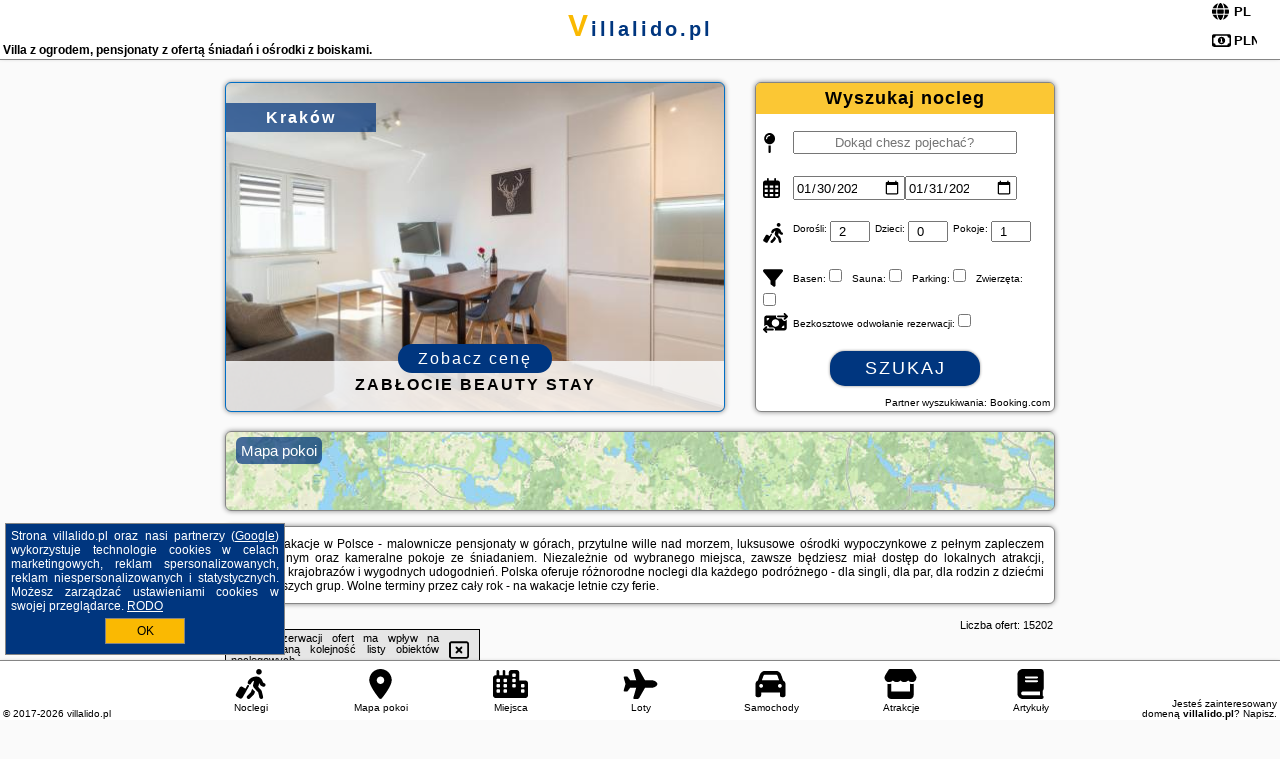

--- FILE ---
content_type: text/html; charset=UTF-8
request_url: https://villalido.pl/rezerwacje/warszawa/esteum-przyjemne-studio-na-muranowie/4795630
body_size: 31812
content:
<!DOCTYPE HTML>

<html lang='pl'>

<head>
<meta charset='utf-8'><meta name='viewport' content='width=device-width, initial-scale=1'><meta name='author' content='villalido.pl *** PolskiePortale.pl Sp. z o.o.'><meta name='google-site-verification' content='yvOM56apBfNca763GbIkNf-b46wyC18X4afyYHSSMcQ'><link rel='canonical' href='https://villalido.pl'><link rel='sitemap' type='application/xml' title='Site Map' href='/sitemap.xml'><link rel='dns-prefetch' href='//q-xx.bstatic.com'><link rel='dns-prefetch' href='//api.maptiler.com'><link rel='dns-prefetch' href='//pagead2.googlesyndication.com'><link rel='dns-prefetch' href='//cdnjs.cloudflare.com'>
<link href='https://villalido.pl/favicon7.ico' rel='shortcut icon' type='image/x-icon'>
<meta name='robots' content='index, follow'><meta name='robots' content='max-image-preview:large'>
<meta name='keywords' content='villa lido, noclegi, pokoje, aktywnie, śniadanie, pensjonaty, ośrodki, zaplecze rekreacyjne, cały rok, wakacje letnie, ferie, we dwoje rodzinnie, dla grup, rezerwacje, online, promocje, pakiety, villalido.pl'>
<meta name='description' content='Najlepsze ceny i duża baza noclegowa w Polsce! Komfortowe pokoje nad morzem, ville w górach czy pensjonaty na Mazurach. Pokoje ze śniadaniem i udogodnienia ➡ villalido.pl'>
<title>Villa z ogrodem, pensjonaty z ofertą śniadań i ośrodki z boiskami. </title>
<script src='https://code.jquery.com/jquery-3.6.0.min.js'></script><link href='/_css/affiliate7_min.css?0114' rel='stylesheet'>
<!-- Global site tag (gtag.js) - Google Analytics -->
<script async src="https://www.googletagmanager.com/gtag/js?id=G-450R68E3M3"></script>
<script>
  window.dataLayer = window.dataLayer || [];
  function gtag(){dataLayer.push(arguments);}
  gtag('js', new Date());
  gtag('config', 'G-450R68E3M3');
  gtag('config', 'UA-3412385-15');
  setTimeout("gtag('event', '30s', {'event_category':'villalido.pl', 'event_label':'site_read'});",30000);
</script>
<!-- END Global site tag (gtag.js) - Google Analytics -->
</head>
<body id='body' data-portalversion='7' data-testversion='A'>


<header><div id='siteDomain'><a href='/' title='home page' class='homePage'>villalido.pl</a></div><h1 id='siteTitle'><strong>Villa z ogrodem, pensjonaty z ofertą śniadań i ośrodki z boiskami. </strong></h1><form method='post' action='#' id='langBox'><span><i class='fa-solid fa-globe'></i></span><select name='language' onchange="this.form.submit()"><option value='en' >EN</option><option value='es' >ES</option><option value='de' >DE</option><option value='fr' >FR</option><option value='it' >IT</option><option value='pl' SELECTED>PL</option><option value='pt' >PT</option></select></form>
<form method='post' action='#' id='currencyBox'><span><i class='fa-regular fa-money-bill-1'></i></span><select name='currency' onchange="this.form.submit()"><option value='ARS' >ARS</option><option value='BRL' >BRL</option><option value='CAD' >CAD</option><option value='CLP' >CLP</option><option value='COP' >COP</option><option value='EUR' >EUR</option><option value='GBP' >GBP</option><option value='INR' >INR</option><option value='PLN' SELECTED>PLN</option><option value='USD' >USD</option></select></form>
</header>

<main><a href='/noclegi/krakow/rezerwuj/124569' class='boxOT boxRadius' title='' target='_blank' style='background-image:url("https://q-xx.bstatic.com/xdata/images/hotel/max500/467637520.jpg?k=895128458d6a5cc98e86d832cb76c009152f76d6fa766bdacad1ade86f3de442&o=")'><p class='boxOT-place'>Kraków</p><p class='boxOT-name'>Zabłocie Beauty Stay</p><p class='boxOT-book'><span class='boxOT-book-button'>Zobacz cenę</span></p></a><form method='post' action='/noclegi/szukaj/rezerwuj' id='offerSearchBox' class='boxRadius'><input type='hidden' id='searchBox-cityQueryShort' name='searchBox-cityQueryShort' value=''><input type='hidden' id='searchBox-cityQueryId' name='searchBox-cityQueryId' value=''><input type='hidden' id='searchBox-cityQueryBgId' name='searchBox-cityQueryBgId' value=''><p id='offerSearchBox-title'><strong>Wyszukaj nocleg</strong></p><p class='offerSearchBox-field' style='margin-top:45px;'><span class='offerSearchBox-icon'><i class='fa-solid fa-map-pin'></i></span><input type='text' value='' name='offerSearchBox-place' id='offerSearchBox-place' placeholder='Dokąd chesz pojechać?' title='Dokąd chesz pojechać?'></p><p class='offerSearchBox-field'><span class='offerSearchBox-icon'><i class='fa-regular fa-calendar-days'></i></span><input type='date' value='2026-01-30' min='2026-01-30' name='offerSearchBox-dateStart' id='offerSearchBox-dateStart' title='Zameldowanie'><input type='date' value='2026-01-31' min='2026-01-31' name='offerSearchBox-dateStop' id='offerSearchBox-dateStop' title='Wymeldowanie'></p><p class='offerSearchBox-field'><span class='offerSearchBox-icon'><i class='fa-solid fa-person-walking-luggage'></i></span><small>Dorośli: </small><input type='number' value='2' name='offerSearchBox-person' id='offerSearchBox-person' title='Dorośli'><small>Dzieci: </small><input type='number' value='0' name='offerSearchBox-child' id='offerSearchBox-child' title='Dzieci < 14'><small>Pokoje: </small><input type='number' value='1' name='offerSearchBox-room' id='offerSearchBox-room' title='Pokoje' required></p><p class='offerSearchBox-field'><span class='offerSearchBox-icon'><i class='fa-solid fa-filter'></i></span><small>Basen: </small><input type='checkbox' value='1' name='offerSearchBox-filter-basen' id='offerSearchBox-filter-basen' title='Basen' class='offerSearchBox-filter'><small>Sauna: </small><input type='checkbox' value='1' name='offerSearchBox-filter-sauna' id='offerSearchBox-filter-sauna' title='Sauna' class='offerSearchBox-filter'><small>Parking: </small><input type='checkbox' value='1' name='offerSearchBox-filter-parking' id='offerSearchBox-filter-parking' title='Parking' class='offerSearchBox-filter'><small>Zwierzęta: </small><input type='checkbox' value='1' name='offerSearchBox-filter-zwierzeta' id='offerSearchBox-filter-zwierzeta' title='Zwierzęta' class='offerSearchBox-filter'></p><p class='offerSearchBox-field'><span class='offerSearchBox-icon'><i class='fa-solid fa-money-bill-transfer'></i></span><small>Bezkosztowe odwołanie rezerwacji: </small><input type='checkbox' value='1' name='offerSearchBox-filter-odwolanie' id='offerSearchBox-filter-odwolanie' title='Bezkosztowe odwołanie rezerwacji' class='offerSearchBox-filter'></p><p id='offerSearchBox-searchArea'><button name='przycisk' value='Szukaj' id='offerSearchBox-search'>Szukaj</button></p><p id='offerSearchBox-partner'><small>Partner wyszukiwania: Booking.com</small></p></form>

<link rel='stylesheet' href='https://code.jquery.com/ui/1.13.2/themes/base/jquery-ui.css'><script src='https://code.jquery.com/ui/1.13.2/jquery-ui.min.js'></script>
          <script>
              $(function() {
                  $("#offerSearchBox-place").autocomplete({
                      source: function(request, response) {
                          $.ajax({
                              url: "/_lib/search_city.php",
                              method: "POST",
                              dataType: "json",
                              data: { citySearch: request.term, country: "pl" },
                              success: function(data) {
                                  response(data);
                              }
                          });
                      },
                      minLength: 3,
                      select: function(e, ui) {
                          $("#searchBox-cityQueryId").val(ui.item.id);
                          $("#searchBox-cityQueryBgId").val(ui.item.bg);
                          $("#searchBox-cityQueryShort").val(ui.item.sh);
                          $("#offerSearchBox-place").val(ui.item.value);
                          return false;
                      }
                     
                  });
                });
          </script>  
        <a href='/noclegi-mapa' id='mapsBanerBox' class='link boxRadius' style='background-image: url("https://villalido.pl/_img/go_to_map.jpg");' title='Mapa pokoi'><span class='boxRadius'>Mapa pokoi</span></a>
<div id='siteDescriptionBox' class='boxRadius'><h2>Planuj wakacje w Polsce - malownicze pensjonaty w górach, przytulne wille nad morzem, luksusowe ośrodki wypoczynkowe z pełnym zapleczem rekreacyjnym oraz kameralne pokoje ze śniadaniem. Niezależnie od wybranego miejsca, zawsze będziesz miał dostęp do lokalnych atrakcji, pięknych krajobrazów i wygodnych udogodnień. Polska oferuje różnorodne noclegi dla każdego podróżnego - dla singli, dla par, dla rodzin z dziećmi czy większych grup. Wolne terminy przez cały rok - na wakacje letnie czy ferie.</h2></div>
<div id='offerContainer'>
<div id='offersCount' data-count='1440'>Liczba ofert: <span>15202</span></div><div id='sortInfoBox'>Liczba rezerwacji ofert ma wpływ na prezentowaną kolejność listy obiektów noclegowych.<i class='fa-regular fa-rectangle-xmark sortInfoBox-close'></i></div>
<article class='offerBox offerItem offerItemShort' itemscope itemtype='https://schema.org/Hotel' data-lp='1' style='background-image:url("https://villalido.pl/_img/blank_photo.jpg")'><a href='/noclegi/charzykowy/rezerwuj/67754' target='_blank' itemprop='url' class='offerPhoto' style='background-image:url("https://q-xx.bstatic.com/xdata/images/hotel/max250/573836373.jpg?k=22599276d9bb7936b6fa40377ef24cdafe03d9165ee7f14a2bcaf20a2edaa4a8&o=")' title='[1] Obszerny apartament w Charzykowy' rel='nofollow' onclick="gtag('event', 'Afiliacja', {'event_category':'BG', 'event_label':'zdjecie'});"></a>
<div class='offerDetails'><h5 class='offerName'><strong itemprop='name'>Obszerny apartament w Charzykowy</strong></h5><h6 class='offerDestination' itemprop='address'><a href='/miejscowosc/charzykowy' title='oferty Charzykowy' class='link'>Charzykowy</a></h6><p class='offerTerm' title='zobacz terminy'>&nbsp;<i class='far fa-calendar-alt'></i>  <a href='/noclegi/charzykowy/rezerwuj/67754' target='_blank' class='link' title='różne terminy wycieczki do Charzykowy' rel='nofollow' onclick="gtag('event', 'Afiliacja', {'event_category':'BG', 'event_label':'terminy'});"><small>zobacz terminy</small></a></p><p class='offerCategory'>&nbsp;<a href='/noclegi/charzykowy/obszerny-apartament-w-charzykowy/67754' title='oferta' class='offerCategory-link'><i class='fas fa-hotel'></i></a> apartamenty - mieszkania</p><p class='offerTravel'>&nbsp;<i class='fas fa-car'></i> dojazd własny</p><p class='offerRating'>&nbsp;<i class='fas fa-chart-line'></i> 9.8/10</p><a href='/noclegi/charzykowy/obszerny-apartament-w-charzykowy/67754' target='_blank' class='lookLink' title='Wczasy - Polska' rel='nofollow' onclick="gtag('event', 'Afiliacja', {'event_category':'BG', 'event_label':'zobacz'});">Zobacz noclegi</a></div><div class='offerDetailsExtended'><p itemprop='address' itemscope itemtype='https://schema.org/PostalAddress'><strong itemprop='addressLocality'>Charzykowy</strong> - <span itemprop='streetAddress'>Mikołaja Reja 4/6</span></p><div class='offerAdditionalOpinion'><h3><strong>Opinie Obszerny apartament w Charzykowy</strong>: posiada <a href='/noclegi/charzykowy/rezerwuj/67754' class='link' target='_blank' rel='nofollow' onclick="gtag('event', 'Afiliacja', {'event_category':'BG', 'event_label':'opinie'});">63 opinii</a> turystów</h3></div><div class='offerAdditionalInformation' itemprop='description'>Obiekt Obszerny apartament w Charzykowy znajduje się w miejscowości Charzykowy i oferuje bezpłatne Wi-Fi oraz bezpłatny prywatny parking. Goście mogą podziwiać widok na jezioro. Odległość ważnych miejsc od obiektu: Bory Tucholskie – 43 km. Goście mogą podziwiać widok na ogród. W okolicy znajdują się ciekawe miejsca takie jak: Park Narodowy Bory Tucholskie ( 26 km), Jezioro Szczytno ...<br><br>Dodatkowe informacje o ofercie Polska - Charzykowy - Obszerny apartament w Charzykowy, opinie wczasowiczów a także <b>wolne terminy</b> znajdują na stronie <a href='/noclegi/charzykowy/rezerwuj/67754' class='link' target='_blank' rel='nofollow' onclick="gtag('event', 'Afiliacja', {'event_category':'BG', 'event_label':'hotel'});">naszego partnera</a>.<br><br></div></div><p class='idInfo' title='Oferta naszego partnera: Booking.com'>BG.67754</p></article>

<article class='offerBox offerItem offerItemShort' itemscope itemtype='https://schema.org/Hotel' data-lp='2' style='background-image:url("https://villalido.pl/_img/blank_photo.jpg")'><a href='/noclegi/warszawa/rezerwuj/111934' target='_blank' itemprop='url' class='offerPhoto' style='background-image:url("https://q-xx.bstatic.com/xdata/images/hotel/max250/683539000.jpg?k=2822131f80c417eeed6136a5eabd45041473ead2f12b9aff533dbe4ab9585ff6&o=&a=355109")' title='[2] Caramel Premium Apartment City Center' rel='nofollow' onclick="gtag('event', 'Afiliacja', {'event_category':'BG', 'event_label':'zdjecie'});"></a>
<div class='offerDetails'><h5 class='offerName'><strong itemprop='name'>Caramel Premium Apartment City Center</strong></h5><h6 class='offerDestination' itemprop='address'><a href='/miejscowosc/warszawa' title='oferty Warszawa' class='link'>Warszawa</a></h6><p class='offerTerm' title='zobacz terminy'>&nbsp;<i class='far fa-calendar-alt'></i>  <a href='/noclegi/warszawa/rezerwuj/111934' target='_blank' class='link' title='różne terminy wycieczki do Warszawa' rel='nofollow' onclick="gtag('event', 'Afiliacja', {'event_category':'BG', 'event_label':'terminy'});"><small>zobacz terminy</small></a></p><p class='offerCategory'>&nbsp;<a href='/noclegi/warszawa/caramel-premium-apartment-city-center/111934' title='oferta' class='offerCategory-link'><i class='fas fa-hotel'></i></a> apartamenty - mieszkania</p><p class='offerTravel'>&nbsp;<i class='fas fa-car'></i> dojazd własny</p><a href='/noclegi/warszawa/caramel-premium-apartment-city-center/111934' target='_blank' class='lookLink' title='Wczasy - Polska' rel='nofollow' onclick="gtag('event', 'Afiliacja', {'event_category':'BG', 'event_label':'zobacz'});">Zobacz noclegi</a></div><div class='offerDetailsExtended'><p itemprop='address' itemscope itemtype='https://schema.org/PostalAddress'><strong itemprop='addressLocality'>Warszawa</strong> - <span itemprop='streetAddress'>Pokorna 2 No. 1531, entrance no 15</span></p><br><div class='offerAdditionalInformation' itemprop='description'>Obiekt Caramel Premium Apartment City Center położony jest w znakomitej lokalizacji w centrum miejscowości Warszawa. W okolicy znajduje się: Pomnik Bohaterów Getta i Muzeum Historii Żydów Polskich. Goście mogą korzystać z bezpłatnego WiFi we wszystkich pomieszczeniach. Na terenie obiektu znajduje się też prywatny parking.Oferta apartamentu obejmuje sypialnię (1), salon, kuchnię z pełnym ...<br><br>Dodatkowe informacje o ofercie Polska - Warszawa - Caramel Premium Apartment City Center, opinie wczasowiczów a także <b>wolne terminy</b> znajdują na stronie <a href='/noclegi/warszawa/rezerwuj/111934' class='link' target='_blank' rel='nofollow' onclick="gtag('event', 'Afiliacja', {'event_category':'BG', 'event_label':'hotel'});">naszego partnera</a>.<br><br></div></div><p class='idInfo' title='Oferta naszego partnera: Booking.com'>BG.111934</p></article>

<article class='offerBox offerItem offerItemShort' itemscope itemtype='https://schema.org/Hotel' data-lp='3' style='background-image:url("https://villalido.pl/_img/blank_photo.jpg")'><a href='/noclegi/lancut/rezerwuj/10951' target='_blank' itemprop='url' class='offerPhoto' style='background-image:url("https://q-xx.bstatic.com/xdata/images/hotel/max250/522138177.jpg?k=186bbac9bbdf63852abba1f9b8c8ec3a13db3ee5eec4de0de38b002ab5f76234&o=&a=355109")' title='[3] Apartament Śródmieście' rel='nofollow' onclick="gtag('event', 'Afiliacja', {'event_category':'BG', 'event_label':'zdjecie'});"></a>
<div class='offerDetails'><h5 class='offerName'><strong itemprop='name'>Apartament Śródmieście</strong></h5><h6 class='offerDestination' itemprop='address'><a href='/miejscowosc/lancut' title='oferty Łańcut' class='link'>Łańcut</a></h6><p class='offerTerm' title='zobacz terminy'>&nbsp;<i class='far fa-calendar-alt'></i>  <a href='/noclegi/lancut/rezerwuj/10951' target='_blank' class='link' title='różne terminy wycieczki do Łańcut' rel='nofollow' onclick="gtag('event', 'Afiliacja', {'event_category':'BG', 'event_label':'terminy'});"><small>zobacz terminy</small></a></p><p class='offerCategory'>&nbsp;<a href='/noclegi/lancut/apartament-srodmiescie/10951' title='oferta' class='offerCategory-link'><i class='fas fa-hotel'></i></a> apartamenty - mieszkania</p><p class='offerTravel'>&nbsp;<i class='fas fa-car'></i> dojazd własny</p><p class='offerRating'>&nbsp;<i class='fas fa-chart-line'></i> 9.5/10</p><a href='/noclegi/lancut/apartament-srodmiescie/10951' target='_blank' class='lookLink' title='Wczasy - Polska' rel='nofollow' onclick="gtag('event', 'Afiliacja', {'event_category':'BG', 'event_label':'zobacz'});">Zobacz noclegi</a></div><div class='offerDetailsExtended'><p itemprop='address' itemscope itemtype='https://schema.org/PostalAddress'><strong itemprop='addressLocality'>Łańcut</strong> - <span itemprop='streetAddress'>ul. Wałowa 7/3</span></p><div class='offerAdditionalOpinion'><h3><strong>Opinie Apartament Śródmieście</strong>: posiada <a href='/noclegi/lancut/rezerwuj/10951' class='link' target='_blank' rel='nofollow' onclick="gtag('event', 'Afiliacja', {'event_category':'BG', 'event_label':'opinie'});">30 opinii</a> turystów</h3></div><div class='offerAdditionalInformation' itemprop='description'>Obiekt Apartament Śródmieście, położony w miejscowości Łańcut, oferuje balkon oraz bezpłatne Wi-Fi. Odległość ważnych miejsc od obiektu: Centrum handlowe Nowy Świat – 20 km, Podziemna trasa turystyczna – 18 km, Muzeum Zamkowe w Łańcucie – 600 m. Obiekt zapewnia ogród oraz bezpłatny prywatny parking. W okolicy w odległości 600 m znajduje się Zamek w Łańcucie.Oferta apartamentu ...<br><br>Dodatkowe informacje o ofercie Polska - Łańcut - Apartament Śródmieście, opinie wczasowiczów a także <b>wolne terminy</b> znajdują na stronie <a href='/noclegi/lancut/rezerwuj/10951' class='link' target='_blank' rel='nofollow' onclick="gtag('event', 'Afiliacja', {'event_category':'BG', 'event_label':'hotel'});">naszego partnera</a>.<br><br></div></div><p class='idInfo' title='Oferta naszego partnera: Booking.com'>BG.10951</p></article>

<article class='offerBox offerItem offerItemShort' itemscope itemtype='https://schema.org/Hotel' data-lp='4' style='background-image:url("https://villalido.pl/_img/blank_photo.jpg")'><a href='/noclegi/gizycko/rezerwuj/99676' target='_blank' itemprop='url' class='offerPhoto' style='background-image:url("https://q-xx.bstatic.com/xdata/images/hotel/max250/693330624.jpg?k=5e28bf40519e71b7e7b8c6cdc249e91bbc1f33b8502b22b2f8a89bdb5d8fb83c&o=&a=355109")' title='[4] Apartament u Magdy' rel='nofollow' onclick="gtag('event', 'Afiliacja', {'event_category':'BG', 'event_label':'zdjecie'});"></a>
<div class='offerDetails'><h5 class='offerName'><strong itemprop='name'>Apartament u Magdy</strong></h5><h6 class='offerDestination' itemprop='address'><a href='/miejscowosc/gizycko' title='oferty Giżycko' class='link'>Giżycko</a></h6><p class='offerTerm' title='zobacz terminy'>&nbsp;<i class='far fa-calendar-alt'></i>  <a href='/noclegi/gizycko/rezerwuj/99676' target='_blank' class='link' title='różne terminy wycieczki do Giżycko' rel='nofollow' onclick="gtag('event', 'Afiliacja', {'event_category':'BG', 'event_label':'terminy'});"><small>zobacz terminy</small></a></p><p class='offerCategory'>&nbsp;<a href='/noclegi/gizycko/apartament-u-magdy/99676' title='oferta' class='offerCategory-link'><i class='fas fa-hotel'></i></a> apartamenty - mieszkania</p><p class='offerTravel'>&nbsp;<i class='fas fa-car'></i> dojazd własny</p><p class='offerRating'>&nbsp;<i class='fas fa-chart-line'></i> 8.9/10</p><a href='/noclegi/gizycko/apartament-u-magdy/99676' target='_blank' class='lookLink' title='Wczasy - Polska' rel='nofollow' onclick="gtag('event', 'Afiliacja', {'event_category':'BG', 'event_label':'zobacz'});">Zobacz noclegi</a></div><div class='offerDetailsExtended'><p itemprop='address' itemscope itemtype='https://schema.org/PostalAddress'><strong itemprop='addressLocality'>Giżycko</strong> - <span itemprop='streetAddress'>Aleja Wojska Polskiego 17/8</span></p><div class='offerAdditionalOpinion'><h3><strong>Opinie Apartament u Magdy</strong>: posiada <a href='/noclegi/gizycko/rezerwuj/99676' class='link' target='_blank' rel='nofollow' onclick="gtag('event', 'Afiliacja', {'event_category':'BG', 'event_label':'opinie'});">9 opinii</a> turystów</h3></div><div class='offerAdditionalInformation' itemprop='description'>Obiekt Apartament u Magdy znajduje się w miejscowości Giżycko. Odległość ważnych miejsc od obiektu: Sanktuarium Maryjne w Świętej Lipce – 43 km, Twierdza Boyen – 1,3 km, Wioska Indiańska – 6,7 km. Obiekt oferuje widok na miasto. Goście mogą korzystać z bezpłatnego WiFi we wszystkich pomieszczeniach.W apartamencie zapewniono kilka sypialni (2), kuchnię z pełnym wyposażeniem, w ...<br><br>Dodatkowe informacje o ofercie Polska - Giżycko - Apartament u Magdy, opinie wczasowiczów a także <b>wolne terminy</b> znajdują na stronie <a href='/noclegi/gizycko/rezerwuj/99676' class='link' target='_blank' rel='nofollow' onclick="gtag('event', 'Afiliacja', {'event_category':'BG', 'event_label':'hotel'});">naszego partnera</a>.<br><br></div></div><p class='idInfo' title='Oferta naszego partnera: Booking.com'>BG.99676</p></article>

<article class='offerBox offerItem offerItemShort' itemscope itemtype='https://schema.org/Hotel' data-lp='5' style='background-image:url("https://villalido.pl/_img/blank_photo.jpg")'><a href='/noclegi/goczalkowice-zdroj/rezerwuj/112519' target='_blank' itemprop='url' class='offerPhoto' style='background-image:url("https://q-xx.bstatic.com/xdata/images/hotel/max250/265380254.jpg?k=18695526b9718ab2ed2a8ddbbe73bf308222264c684eb95296b6b8b01accbfca&o=&a=355109")' title='[5] Willa Anna - Pokoje Gościnne' rel='nofollow' onclick="gtag('event', 'Afiliacja', {'event_category':'BG', 'event_label':'zdjecie'});"></a>
<div class='offerDetails'><h5 class='offerName'><strong itemprop='name'>Willa Anna - Pokoje Gościnne</strong></h5><h6 class='offerDestination' itemprop='address'><a href='/miejscowosc/goczalkowice-zdroj' title='oferty Goczałkowice-Zdrój' class='link'>Goczałkowice-Zdrój</a></h6><p class='offerTerm' title='zobacz terminy'>&nbsp;<i class='far fa-calendar-alt'></i>  <a href='/noclegi/goczalkowice-zdroj/rezerwuj/112519' target='_blank' class='link' title='różne terminy wycieczki do Goczałkowice-Zdrój' rel='nofollow' onclick="gtag('event', 'Afiliacja', {'event_category':'BG', 'event_label':'terminy'});"><small>zobacz terminy</small></a></p><p class='offerCategory'>&nbsp;<a href='/noclegi/goczalkowice-zdroj/willa-anna-pokoje-goscinne/112519' title='oferta' class='offerCategory-link'><i class='fas fa-hotel'></i></a> apartamenty - mieszkania</p><p class='offerTravel'>&nbsp;<i class='fas fa-car'></i> dojazd własny</p><p class='offerRating'>&nbsp;<i class='fas fa-chart-line'></i> 9.2/10</p><a href='/noclegi/goczalkowice-zdroj/willa-anna-pokoje-goscinne/112519' target='_blank' class='lookLink' title='Wczasy - Polska' rel='nofollow' onclick="gtag('event', 'Afiliacja', {'event_category':'BG', 'event_label':'zobacz'});">Zobacz noclegi</a></div><div class='offerDetailsExtended'><p itemprop='address' itemscope itemtype='https://schema.org/PostalAddress'><strong itemprop='addressLocality'>Goczałkowice-Zdrój</strong> - <span itemprop='streetAddress'>Ul. Uzdrowiskowa 36</span></p><div class='offerAdditionalOpinion'><h3><strong>Opinie Willa Anna - Pokoje Gościnne</strong>: posiada <a href='/noclegi/goczalkowice-zdroj/rezerwuj/112519' class='link' target='_blank' rel='nofollow' onclick="gtag('event', 'Afiliacja', {'event_category':'BG', 'event_label':'opinie'});">141 opinii</a> turystów</h3></div><div class='offerAdditionalInformation' itemprop='description'>Obiekt Willa Anna - Pokoje Gościnne położony jest w miejscowości Goczałkowice-Zdrój i oferuje taras. Odległość ważnych miejsc od obiektu: Muzeum Auschwitz-Birkenau – 26 km, Uniwersytet Śląski – 43 km. Obiekt zapewnia bezpłatne Wi-Fi we wszystkich pomieszczeniach. Na terenie obiektu dostępny jest też prywatny parking.Okolica jest popularna wśród miłośników trekkingu, narciarstwa ...<br><br>Dodatkowe informacje o ofercie Polska - Goczałkowice-Zdrój - Willa Anna - Pokoje Gościnne, opinie wczasowiczów a także <b>wolne terminy</b> znajdują na stronie <a href='/noclegi/goczalkowice-zdroj/rezerwuj/112519' class='link' target='_blank' rel='nofollow' onclick="gtag('event', 'Afiliacja', {'event_category':'BG', 'event_label':'hotel'});">naszego partnera</a>.<br><br></div></div><p class='idInfo' title='Oferta naszego partnera: Booking.com'>BG.112519</p></article>
<article class='offerBox offerItem offerItemShort articleBox' style='height:110px;'><ins class='bookingaff' data-aid='2404677' data-target_aid='1210780' data-prod='banner' data-width='728' data-height='90' data-lang='pl'></ins>
            <script type='text/javascript'>
                (function(d, sc, u) {
                  var s = d.createElement(sc), p = d.getElementsByTagName(sc)[0];
                  s.type = 'text/javascript';
                  s.async = true;
                  s.src = u + '?v=' + (+new Date());
                  p.parentNode.insertBefore(s,p);
                  })(document, 'script', '//cf.bstatic.com/static/affiliate_base/js/flexiproduct.js');
            </script>        
          </article>
<article class='offerBox offerItem offerItemShort' itemscope itemtype='https://schema.org/Hotel' data-lp='6' style='background-image:url("https://villalido.pl/_img/blank_photo.jpg")'><a href='/noclegi/zakopane/rezerwuj/105664' target='_blank' itemprop='url' class='offerPhoto' style='background-image:url("https://q-xx.bstatic.com/xdata/images/hotel/max250/699604901.jpg?k=cc2712b395e22badeca671e21df10a4faaca103c4aa41cb785ae97a145da4ad5&o=")' title='[6] Tatry Apartments - Panorama Zakopane&1' rel='nofollow' onclick="gtag('event', 'Afiliacja', {'event_category':'BG', 'event_label':'zdjecie'});"></a>
<div class='offerDetails'><h5 class='offerName'><strong itemprop='name'>Tatry Apartments - Panorama Zakopane&1</strong></h5><h6 class='offerDestination' itemprop='address'><a href='/miejscowosc/zakopane' title='oferty Zakopane' class='link'>Zakopane</a></h6><p class='offerTerm' title='zobacz terminy'>&nbsp;<i class='far fa-calendar-alt'></i>  <a href='/noclegi/zakopane/rezerwuj/105664' target='_blank' class='link' title='różne terminy wycieczki do Zakopane' rel='nofollow' onclick="gtag('event', 'Afiliacja', {'event_category':'BG', 'event_label':'terminy'});"><small>zobacz terminy</small></a></p><p class='offerCategory'>&nbsp;<a href='/noclegi/zakopane/tatry-apartments-panorama-zakopane1/105664' title='oferta' class='offerCategory-link'><i class='fas fa-hotel'></i></a> apartamenty - mieszkania</p><p class='offerTravel'>&nbsp;<i class='fas fa-car'></i> dojazd własny</p><p class='offerRating'>&nbsp;<i class='fas fa-chart-line'></i> 9.5/10</p><a href='/noclegi/zakopane/tatry-apartments-panorama-zakopane1/105664' target='_blank' class='lookLink' title='Wczasy - Polska' rel='nofollow' onclick="gtag('event', 'Afiliacja', {'event_category':'BG', 'event_label':'zobacz'});">Zobacz noclegi</a></div><div class='offerDetailsExtended'><p itemprop='address' itemscope itemtype='https://schema.org/PostalAddress'><strong itemprop='addressLocality'>Zakopane</strong> - <span itemprop='streetAddress'>Władysława Broniewskiego 19</span></p><div class='offerAdditionalOpinion'><h3><strong>Opinie Tatry Apartments - Panorama Zakopane&1</strong>: posiada <a href='/noclegi/zakopane/rezerwuj/105664' class='link' target='_blank' rel='nofollow' onclick="gtag('event', 'Afiliacja', {'event_category':'BG', 'event_label':'opinie'});">8 opinii</a> turystów</h3></div><div class='offerAdditionalInformation' itemprop='description'>Obiekt Tatry Apartments - Panorama Zakopane&1 położony jest w miejscowości Zakopane i oferuje widok na ogród. Odległość ważnych miejsc od obiektu: Aqua Park Zakopane – 1,4 km, Tatrzański Park Narodowy – 1,8 km. Oferta apartamentu obejmuje ogród, sprzęt do grillowania, bezpłatne Wi-Fi oraz bezpłatny prywatny parking.W apartamencie zapewniono taras, sypialnię (1), salon z telewizorem ...<br><br>Dodatkowe informacje o ofercie Polska - Zakopane - Tatry Apartments - Panorama Zakopane&1, opinie wczasowiczów a także <b>wolne terminy</b> znajdują na stronie <a href='/noclegi/zakopane/rezerwuj/105664' class='link' target='_blank' rel='nofollow' onclick="gtag('event', 'Afiliacja', {'event_category':'BG', 'event_label':'hotel'});">naszego partnera</a>.<br><br></div></div><p class='idInfo' title='Oferta naszego partnera: Booking.com'>BG.105664</p></article>

<article class='offerBox offerItem offerItemShort' itemscope itemtype='https://schema.org/Hotel' data-lp='7' style='background-image:url("https://villalido.pl/_img/blank_photo.jpg")'><a href='/noclegi/drawsko-pomorskie/rezerwuj/138956' target='_blank' itemprop='url' class='offerPhoto' style='background-image:url("https://q-xx.bstatic.com/xdata/images/hotel/max250/268792342.jpg?k=3f6bba73af3f9d16f6f10a2ecde1dfe809d754a70acc4b425bf8b9e504eb547a&o=")' title='[7] KING Guest Inn' rel='nofollow' onclick="gtag('event', 'Afiliacja', {'event_category':'BG', 'event_label':'zdjecie'});"></a>
<div class='offerDetails'><h5 class='offerName'><strong itemprop='name'>KING Guest Inn</strong></h5><h6 class='offerDestination' itemprop='address'><a href='/miejscowosc/drawsko-pomorskie' title='oferty Drawsko Pomorskie' class='link'>Drawsko Pomorskie</a></h6><p class='offerTerm' title='zobacz terminy'>&nbsp;<i class='far fa-calendar-alt'></i>  <a href='/noclegi/drawsko-pomorskie/rezerwuj/138956' target='_blank' class='link' title='różne terminy wycieczki do Drawsko Pomorskie' rel='nofollow' onclick="gtag('event', 'Afiliacja', {'event_category':'BG', 'event_label':'terminy'});"><small>zobacz terminy</small></a></p><p class='offerCategory'>&nbsp;<a href='/noclegi/drawsko-pomorskie/king-guest-inn/138956' title='oferta' class='offerCategory-link'><i class='fas fa-hotel'></i></a> apartamenty - mieszkania</p><p class='offerTravel'>&nbsp;<i class='fas fa-car'></i> dojazd własny</p><p class='offerRating'>&nbsp;<i class='fas fa-chart-line'></i> 9.3/10</p><a href='/noclegi/drawsko-pomorskie/king-guest-inn/138956' target='_blank' class='lookLink' title='Wczasy - Polska' rel='nofollow' onclick="gtag('event', 'Afiliacja', {'event_category':'BG', 'event_label':'zobacz'});">Zobacz noclegi</a></div><div class='offerDetailsExtended'><p itemprop='address' itemscope itemtype='https://schema.org/PostalAddress'><strong itemprop='addressLocality'>Drawsko Pomorskie</strong> - <span itemprop='streetAddress'>ul.Starogrodzka 35A</span></p><div class='offerAdditionalOpinion'><h3><strong>Opinie KING Guest Inn</strong>: posiada <a href='/noclegi/drawsko-pomorskie/rezerwuj/138956' class='link' target='_blank' rel='nofollow' onclick="gtag('event', 'Afiliacja', {'event_category':'BG', 'event_label':'opinie'});">34 opinii</a> turystów</h3></div><div class='offerAdditionalInformation' itemprop='description'>Obiekt KING Guest Inn położony jest w miejscowości Drawsko Pomorskie i oferuje różne opcje zakwaterowania, w których zapewniono telewizor z płaskim ekranem. Obiekt zapewnia bezpłatne Wi-Fi we wszystkich pomieszczeniach. Na terenie obiektu dostępny jest też prywatny parking.Wyposażenie wszystkich opcji zakwaterowania obejmuje lodówkę, zmywarkę, ekspres do kawy, mikrofalówkę i czajnik. ...<br><br>Dodatkowe informacje o ofercie Polska - Drawsko Pomorskie - KING Guest Inn, opinie wczasowiczów a także <b>wolne terminy</b> znajdują na stronie <a href='/noclegi/drawsko-pomorskie/rezerwuj/138956' class='link' target='_blank' rel='nofollow' onclick="gtag('event', 'Afiliacja', {'event_category':'BG', 'event_label':'hotel'});">naszego partnera</a>.<br><br></div></div><p class='idInfo' title='Oferta naszego partnera: Booking.com'>BG.138956</p></article>

<article class='offerBox offerItem offerItemShort' itemscope itemtype='https://schema.org/Hotel' data-lp='8' style='background-image:url("https://villalido.pl/_img/blank_photo.jpg")'><a href='/noclegi/przesieka/rezerwuj/79033' target='_blank' itemprop='url' class='offerPhoto' style='background-image:url("https://q-xx.bstatic.com/xdata/images/hotel/max250/647422327.jpg?k=21d85422356fe880637acbb1d710a0a635e1359076cfcc9fc17be6d7244c68a2&o=&a=355109")' title='[8] Zamek Przesieka' rel='nofollow' onclick="gtag('event', 'Afiliacja', {'event_category':'BG', 'event_label':'zdjecie'});"></a>
<div class='offerDetails'><h5 class='offerName'><strong itemprop='name'>Zamek Przesieka</strong></h5><h6 class='offerDestination' itemprop='address'><a href='/miejscowosc/przesieka' title='oferty Przesieka' class='link'>Przesieka</a></h6><p class='offerTerm' title='zobacz terminy'>&nbsp;<i class='far fa-calendar-alt'></i>  <a href='/noclegi/przesieka/rezerwuj/79033' target='_blank' class='link' title='różne terminy wycieczki do Przesieka' rel='nofollow' onclick="gtag('event', 'Afiliacja', {'event_category':'BG', 'event_label':'terminy'});"><small>zobacz terminy</small></a></p><p class='offerCategory'>&nbsp;<a href='/noclegi/przesieka/zamek-przesieka/79033' title='oferta' class='offerCategory-link'><i class='fas fa-hotel'></i></a> apartamenty - mieszkania</p><p class='offerTravel'>&nbsp;<i class='fas fa-car'></i> dojazd własny</p><p class='offerRating'>&nbsp;<i class='fas fa-chart-line'></i> 9.8/10</p><a href='/noclegi/przesieka/zamek-przesieka/79033' target='_blank' class='lookLink' title='Wczasy - Polska' rel='nofollow' onclick="gtag('event', 'Afiliacja', {'event_category':'BG', 'event_label':'zobacz'});">Zobacz noclegi</a></div><div class='offerDetailsExtended'><p itemprop='address' itemscope itemtype='https://schema.org/PostalAddress'><strong itemprop='addressLocality'>Przesieka</strong> - <span itemprop='streetAddress'>Droga do wodospadu 9</span></p><div class='offerAdditionalOpinion'><h3><strong>Opinie Zamek Przesieka</strong>: posiada <a href='/noclegi/przesieka/rezerwuj/79033' class='link' target='_blank' rel='nofollow' onclick="gtag('event', 'Afiliacja', {'event_category':'BG', 'event_label':'opinie'});">63 opinii</a> turystów</h3></div><div class='offerAdditionalInformation' itemprop='description'>Obiekt Zamek Przesieka położony jest w miejscowości Przesieka i oferuje bezpłatne Wi-Fi, ogród, wspólny salon oraz taras. Na terenie obiektu znajduje się prywatny parking.W każdej opcji zakwaterowania znajduje się aneks kuchenny z pełnym wyposażeniem i stołem, a także prywatna łazienka z prysznicem, bezpłatnym zestawem kosmetyków oraz suszarką do włosów. Wyposażenie obejmuje również ...<br><br>Dodatkowe informacje o ofercie Polska - Przesieka - Zamek Przesieka, opinie wczasowiczów a także <b>wolne terminy</b> znajdują na stronie <a href='/noclegi/przesieka/rezerwuj/79033' class='link' target='_blank' rel='nofollow' onclick="gtag('event', 'Afiliacja', {'event_category':'BG', 'event_label':'hotel'});">naszego partnera</a>.<br><br></div></div><p class='idInfo' title='Oferta naszego partnera: Booking.com'>BG.79033</p></article>

<article class='offerBox offerItem offerItemShort' itemscope itemtype='https://schema.org/Hotel' data-lp='9' style='background-image:url("https://villalido.pl/_img/blank_photo.jpg")'><a href='/noclegi/warszawa/rezerwuj/79034' target='_blank' itemprop='url' class='offerPhoto' style='background-image:url("https://q-xx.bstatic.com/xdata/images/hotel/max250/647482007.jpg?k=485b2777cd5bb62e76486396a46beea88674c638d39fcd41a93764df8171742a&o=&a=355109")' title='[9] Złota Standard Studio by BookingHost' rel='nofollow' onclick="gtag('event', 'Afiliacja', {'event_category':'BG', 'event_label':'zdjecie'});"></a>
<div class='offerDetails'><h5 class='offerName'><strong itemprop='name'>Złota Standard Studio by BookingHost</strong></h5><h6 class='offerDestination' itemprop='address'><a href='/miejscowosc/warszawa' title='oferty Warszawa' class='link'>Warszawa</a></h6><p class='offerTerm' title='zobacz terminy'>&nbsp;<i class='far fa-calendar-alt'></i>  <a href='/noclegi/warszawa/rezerwuj/79034' target='_blank' class='link' title='różne terminy wycieczki do Warszawa' rel='nofollow' onclick="gtag('event', 'Afiliacja', {'event_category':'BG', 'event_label':'terminy'});"><small>zobacz terminy</small></a></p><p class='offerCategory'>&nbsp;<a href='/noclegi/warszawa/zlota-standard-studio-by-bookinghost/79034' title='oferta' class='offerCategory-link'><i class='fas fa-hotel'></i></a> apartamenty - mieszkania</p><p class='offerTravel'>&nbsp;<i class='fas fa-car'></i> dojazd własny</p><p class='offerRating'>&nbsp;<i class='fas fa-chart-line'></i> 8.1/10</p><a href='/noclegi/warszawa/zlota-standard-studio-by-bookinghost/79034' target='_blank' class='lookLink' title='Wczasy - Polska' rel='nofollow' onclick="gtag('event', 'Afiliacja', {'event_category':'BG', 'event_label':'zobacz'});">Zobacz noclegi</a></div><div class='offerDetailsExtended'><p itemprop='address' itemscope itemtype='https://schema.org/PostalAddress'><strong itemprop='addressLocality'>Warszawa</strong> - <span itemprop='streetAddress'>Złota 61</span></p><div class='offerAdditionalOpinion'><h3><strong>Opinie Złota Standard Studio by BookingHost</strong>: posiada <a href='/noclegi/warszawa/rezerwuj/79034' class='link' target='_blank' rel='nofollow' onclick="gtag('event', 'Afiliacja', {'event_category':'BG', 'event_label':'opinie'});">15 opinii</a> turystów</h3></div><div class='offerAdditionalInformation' itemprop='description'>Obiekt Złota Standard Studio by BookingHost położony jest w centrum miejscowości Warszawa i oferuje klimatyzację, balkon oraz bezpłatne Wi-Fi. Odległość ważnych miejsc od obiektu: Dworzec PKP Warszawa Centralna – niecały kilometr, Centrum handlowe Złote Tarasy – 500 m. Goście mogą podziwiać widok na miasto. W okolicy znajdują się ciekawe miejsca takie jak: Pałac Kultury i Nauki ...<br><br>Dodatkowe informacje o ofercie Polska - Warszawa - Złota Standard Studio by BookingHost, opinie wczasowiczów a także <b>wolne terminy</b> znajdują na stronie <a href='/noclegi/warszawa/rezerwuj/79034' class='link' target='_blank' rel='nofollow' onclick="gtag('event', 'Afiliacja', {'event_category':'BG', 'event_label':'hotel'});">naszego partnera</a>.<br><br></div></div><p class='idInfo' title='Oferta naszego partnera: Booking.com'>BG.79034</p></article>

<article class='offerBox offerItem offerItemShort' itemscope itemtype='https://schema.org/Hotel' data-lp='10' style='background-image:url("https://villalido.pl/_img/blank_photo.jpg")'><a href='/noclegi/lesko/rezerwuj/156290' target='_blank' itemprop='url' class='offerPhoto' style='background-image:url("https://q-xx.bstatic.com/xdata/images/hotel/max250/328246538.jpg?k=0ae8f065519cbfa335740c8ac2e7dce57cb97e70ffd769098d467852673a6941&o=&a=355109")' title='[10] Brama Bieszczad' rel='nofollow' onclick="gtag('event', 'Afiliacja', {'event_category':'BG', 'event_label':'zdjecie'});"></a>
<div class='offerDetails'><h5 class='offerName'><strong itemprop='name'>Brama Bieszczad</strong></h5><h6 class='offerDestination' itemprop='address'><a href='/miejscowosc/lesko' title='oferty Lesko' class='link'>Lesko</a></h6><p class='offerTerm' title='zobacz terminy'>&nbsp;<i class='far fa-calendar-alt'></i>  <a href='/noclegi/lesko/rezerwuj/156290' target='_blank' class='link' title='różne terminy wycieczki do Lesko' rel='nofollow' onclick="gtag('event', 'Afiliacja', {'event_category':'BG', 'event_label':'terminy'});"><small>zobacz terminy</small></a></p><p class='offerCategory'>&nbsp;<a href='/noclegi/lesko/brama-bieszczad/156290' title='oferta' class='offerCategory-link'><i class='fas fa-hotel'></i></a> apartamenty - mieszkania</p><p class='offerTravel'>&nbsp;<i class='fas fa-car'></i> dojazd własny</p><p class='offerRating'>&nbsp;<i class='fas fa-chart-line'></i> 9.3/10</p><a href='/noclegi/lesko/brama-bieszczad/156290' target='_blank' class='lookLink' title='Wczasy - Polska' rel='nofollow' onclick="gtag('event', 'Afiliacja', {'event_category':'BG', 'event_label':'zobacz'});">Zobacz noclegi</a></div><div class='offerDetailsExtended'><p itemprop='address' itemscope itemtype='https://schema.org/PostalAddress'><strong itemprop='addressLocality'>Lesko</strong> - <span itemprop='streetAddress'>Unii Brzeskiej 24</span></p><div class='offerAdditionalOpinion'><h3><strong>Opinie Brama Bieszczad</strong>: posiada <a href='/noclegi/lesko/rezerwuj/156290' class='link' target='_blank' rel='nofollow' onclick="gtag('event', 'Afiliacja', {'event_category':'BG', 'event_label':'opinie'});">102 opinii</a> turystów</h3></div><div class='offerAdditionalInformation' itemprop='description'>Obiekt Brama Bieszczad położony jest w miejscowości Lesko w regionie podkarpackie i oferuje bezpłatne Wi-Fi, sprzęt do grillowania, ogród oraz bezpłatny prywatny parking. Odległość ważnych miejsc od obiektu: Skansen w Sanoku – 17 km.Wszystkie opcje zakwaterowania mają taras, kuchnię z lodówką i piekarnikiem oraz prywatną łazienkę. We wszystkich opcjach zakwaterowania znajduje się ...<br><br>Dodatkowe informacje o ofercie Polska - Lesko - Brama Bieszczad, opinie wczasowiczów a także <b>wolne terminy</b> znajdują na stronie <a href='/noclegi/lesko/rezerwuj/156290' class='link' target='_blank' rel='nofollow' onclick="gtag('event', 'Afiliacja', {'event_category':'BG', 'event_label':'hotel'});">naszego partnera</a>.<br><br></div></div><p class='idInfo' title='Oferta naszego partnera: Booking.com'>BG.156290</p></article>

<article class='offerBox offerItem offerItemShort' itemscope itemtype='https://schema.org/Hotel' data-lp='11' style='background-image:url("https://villalido.pl/_img/blank_photo.jpg")'><a href='/noclegi/krakow/rezerwuj/34197' target='_blank' itemprop='url' class='offerPhoto' style='background-image:url("https://q-xx.bstatic.com/xdata/images/hotel/max250/329525979.jpg?k=ce0ff2e265b54843577bcc4a431027228119b2a15713bed3a6dacfa0eefa4495&o=")' title='[11] Old Town Krakow' rel='nofollow' onclick="gtag('event', 'Afiliacja', {'event_category':'BG', 'event_label':'zdjecie'});"></a>
<div class='offerDetails'><h5 class='offerName'><strong itemprop='name'>Old Town Krakow</strong></h5><h6 class='offerDestination' itemprop='address'><a href='/miejscowosc/krakow' title='oferty Kraków' class='link'>Kraków</a></h6><p class='offerTerm' title='zobacz terminy'>&nbsp;<i class='far fa-calendar-alt'></i>  <a href='/noclegi/krakow/rezerwuj/34197' target='_blank' class='link' title='różne terminy wycieczki do Kraków' rel='nofollow' onclick="gtag('event', 'Afiliacja', {'event_category':'BG', 'event_label':'terminy'});"><small>zobacz terminy</small></a></p><p class='offerCategory'>&nbsp;<a href='/noclegi/krakow/old-town-krakow/34197' title='oferta' class='offerCategory-link'><i class='fas fa-hotel'></i></a> apartamenty - mieszkania</p><p class='offerTravel'>&nbsp;<i class='fas fa-car'></i> dojazd własny</p><p class='offerRating'>&nbsp;<i class='fas fa-chart-line'></i> 8.7/10</p><a href='/noclegi/krakow/old-town-krakow/34197' target='_blank' class='lookLink' title='Wczasy - Polska' rel='nofollow' onclick="gtag('event', 'Afiliacja', {'event_category':'BG', 'event_label':'zobacz'});">Zobacz noclegi</a></div><div class='offerDetailsExtended'><p itemprop='address' itemscope itemtype='https://schema.org/PostalAddress'><strong itemprop='addressLocality'>Kraków</strong> - <span itemprop='streetAddress'>25 Studencka 18</span></p><div class='offerAdditionalOpinion'><h3><strong>Opinie Old Town Krakow</strong>: posiada <a href='/noclegi/krakow/rezerwuj/34197' class='link' target='_blank' rel='nofollow' onclick="gtag('event', 'Afiliacja', {'event_category':'BG', 'event_label':'opinie'});">86 opinii</a> turystów</h3></div><div class='offerAdditionalInformation' itemprop='description'>Obiekt Old Town Krakow, położony w centrum miejscowości Kraków, oferuje bezpłatne Wi-Fi oraz widok na miasto. Odległość ważnych miejsc od obiektu: Wieża Ratuszowa – około 700 m, Rynek Główny – około 700 m. Odległość ważnych miejsc od apartamentu: Zamek Królewski na Wawelu – 1,2 km, Stadion Wisły Kraków – 1,5 km.W apartamencie do dyspozycji gości przygotowano sypialnię ...<br><br>Dodatkowe informacje o ofercie Polska - Kraków - Old Town Krakow, opinie wczasowiczów a także <b>wolne terminy</b> znajdują na stronie <a href='/noclegi/krakow/rezerwuj/34197' class='link' target='_blank' rel='nofollow' onclick="gtag('event', 'Afiliacja', {'event_category':'BG', 'event_label':'hotel'});">naszego partnera</a>.<br><br></div></div><p class='idInfo' title='Oferta naszego partnera: Booking.com'>BG.34197</p></article>

<article class='offerBox offerItem offerItemShort' itemscope itemtype='https://schema.org/Hotel' data-lp='12' style='background-image:url("https://villalido.pl/_img/blank_photo.jpg")'><a href='/noclegi/opole/rezerwuj/17220' target='_blank' itemprop='url' class='offerPhoto' style='background-image:url("https://q-xx.bstatic.com/xdata/images/hotel/max250/674820534.jpg?k=06de8f9a8996d74985e579e4285e7a191066e7ea0fc6b887bf357dbe7db84f51&o=")' title='[12] FLAMING z balkonem w centrum, parking, wymeldowanie do 12, FV' rel='nofollow' onclick="gtag('event', 'Afiliacja', {'event_category':'BG', 'event_label':'zdjecie'});"></a>
<div class='offerDetails'><h5 class='offerName'><strong itemprop='name'>FLAMING z balkonem w centrum, parking, wymeldowanie do 12, FV</strong></h5><h6 class='offerDestination' itemprop='address'><a href='/miejscowosc/opole' title='oferty Opole' class='link'>Opole</a></h6><p class='offerTerm' title='zobacz terminy'>&nbsp;<i class='far fa-calendar-alt'></i>  <a href='/noclegi/opole/rezerwuj/17220' target='_blank' class='link' title='różne terminy wycieczki do Opole' rel='nofollow' onclick="gtag('event', 'Afiliacja', {'event_category':'BG', 'event_label':'terminy'});"><small>zobacz terminy</small></a></p><p class='offerCategory'>&nbsp;<a href='/noclegi/opole/flaming-z-balkonem-w-centrum-parking-wymeldowanie-do-12-fv/17220' title='oferta' class='offerCategory-link'><i class='fas fa-hotel'></i></a> apartamenty - mieszkania</p><p class='offerTravel'>&nbsp;<i class='fas fa-car'></i> dojazd własny</p><p class='offerRating'>&nbsp;<i class='fas fa-chart-line'></i> 9.0/10</p><a href='/noclegi/opole/flaming-z-balkonem-w-centrum-parking-wymeldowanie-do-12-fv/17220' target='_blank' class='lookLink' title='Wczasy - Polska' rel='nofollow' onclick="gtag('event', 'Afiliacja', {'event_category':'BG', 'event_label':'zobacz'});">Zobacz noclegi</a></div><div class='offerDetailsExtended'><p itemprop='address' itemscope itemtype='https://schema.org/PostalAddress'><strong itemprop='addressLocality'>Opole</strong> - <span itemprop='streetAddress'>1 Maja 19/8</span></p><div class='offerAdditionalOpinion'><h3><strong>Opinie FLAMING z balkonem w centrum, parking, wymeldowanie do 12, FV</strong>: posiada <a href='/noclegi/opole/rezerwuj/17220' class='link' target='_blank' rel='nofollow' onclick="gtag('event', 'Afiliacja', {'event_category':'BG', 'event_label':'opinie'});">101 opinii</a> turystów</h3></div><div class='offerAdditionalInformation' itemprop='description'>Obiekt FLAMING z balkonem w centrum, parking, wymeldowanie do 12, FV położony jest w miejscowości Opole. Odległość ważnych miejsc od obiektu: Politechnika Opolska – 4,4 km, PKP Opole Główne – 300 m. W okolicy panują doskonałe warunki do uprawiania trekkingu. W apartamencie do dyspozycji Gości jest balkon i bezpłatne Wi-Fi.W apartamencie zapewniono sypialnię (1), łazienkę (1), pościel, ...<br><br>Dodatkowe informacje o ofercie Polska - Opole - FLAMING z balkonem w centrum, parking, wymeldowanie do 12, FV, opinie wczasowiczów a także <b>wolne terminy</b> znajdują na stronie <a href='/noclegi/opole/rezerwuj/17220' class='link' target='_blank' rel='nofollow' onclick="gtag('event', 'Afiliacja', {'event_category':'BG', 'event_label':'hotel'});">naszego partnera</a>.<br><br></div></div><p class='idInfo' title='Oferta naszego partnera: Booking.com'>BG.17220</p></article>

<article class='offerBox offerItem offerItemShort' itemscope itemtype='https://schema.org/Hotel' data-lp='13' style='background-image:url("https://villalido.pl/_img/blank_photo.jpg")'><a href='/noclegi/krakow/rezerwuj/149794' target='_blank' itemprop='url' class='offerPhoto' style='background-image:url("https://q-xx.bstatic.com/xdata/images/hotel/max250/449552232.jpg?k=6c0bbfad3f6e86c13cae297ea9a8afb20ee2a6dbfd43adb9dbf5103a004e21fb&o=&a=355109")' title='[13] p1 okropnie mała kawalerka z łazienką Centrum 5 przystanków Halczyna 9' rel='nofollow' onclick="gtag('event', 'Afiliacja', {'event_category':'BG', 'event_label':'zdjecie'});"></a>
<div class='offerDetails'><h5 class='offerName'><strong itemprop='name'>p1 okropnie mała kawalerka z łazienką Centrum 5 przystanków Halczyna ...</strong></h5><h6 class='offerDestination' itemprop='address'><a href='/miejscowosc/krakow' title='oferty Kraków' class='link'>Kraków</a></h6><p class='offerTerm' title='zobacz terminy'>&nbsp;<i class='far fa-calendar-alt'></i>  <a href='/noclegi/krakow/rezerwuj/149794' target='_blank' class='link' title='różne terminy wycieczki do Kraków' rel='nofollow' onclick="gtag('event', 'Afiliacja', {'event_category':'BG', 'event_label':'terminy'});"><small>zobacz terminy</small></a></p><p class='offerCategory'>&nbsp;<a href='/noclegi/krakow/p1-okropnie-mala-kawalerka-z-lazienka-centrum-5-przystankow-halczyna-9/149794' title='oferta' class='offerCategory-link'><i class='fas fa-hotel'></i></a> apartamenty - mieszkania</p><p class='offerTravel'>&nbsp;<i class='fas fa-car'></i> dojazd własny</p><p class='offerRating'>&nbsp;<i class='fas fa-chart-line'></i> 7.3/10</p><a href='/noclegi/krakow/p1-okropnie-mala-kawalerka-z-lazienka-centrum-5-przystankow-halczyna-9/149794' target='_blank' class='lookLink' title='Wczasy - Polska' rel='nofollow' onclick="gtag('event', 'Afiliacja', {'event_category':'BG', 'event_label':'zobacz'});">Zobacz noclegi</a></div><div class='offerDetailsExtended'><p itemprop='address' itemscope itemtype='https://schema.org/PostalAddress'><strong itemprop='addressLocality'>Kraków</strong> - <span itemprop='streetAddress'>9 Wojciecha Halczyna</span></p><div class='offerAdditionalOpinion'><h3><strong>Opinie p1 okropnie mała kawalerka z łazienką Centrum 5 przystanków Halczyna ...</strong>: posiada <a href='/noclegi/krakow/rezerwuj/149794' class='link' target='_blank' rel='nofollow' onclick="gtag('event', 'Afiliacja', {'event_category':'BG', 'event_label':'opinie'});">13 opinii</a> turystów</h3></div><div class='offerAdditionalInformation' itemprop='description'>Obiekt p1 okropnie mała kawalerka z łazienką Centrum 5 przystanków Halczyna 9 położony jest w dzielnicy Bronowice w miejscowości Kraków. Odległość ważnych miejsc od obiektu: Stadion Wisły Kraków – 2,5 km, Muzeum Narodowe w Krakowie – 3,5 km, Rynek Główny – 3,8 km. Odległość ważnych miejsc od apartamentu: Sukiennice – 3,8 km, Wieża Ratuszowa – 3,8 km.W apartamencie zapewniono ...<br><br>Dodatkowe informacje o ofercie Polska - Kraków - p1 okropnie mała kawalerka z łazienką Centrum 5 przystanków Halczyna ..., opinie wczasowiczów a także <b>wolne terminy</b> znajdują na stronie <a href='/noclegi/krakow/rezerwuj/149794' class='link' target='_blank' rel='nofollow' onclick="gtag('event', 'Afiliacja', {'event_category':'BG', 'event_label':'hotel'});">naszego partnera</a>.<br><br></div></div><p class='idInfo' title='Oferta naszego partnera: Booking.com'>BG.149794</p></article>

<article class='offerBox offerItem offerItemShort' itemscope itemtype='https://schema.org/Hotel' data-lp='14' style='background-image:url("https://villalido.pl/_img/blank_photo.jpg")'><a href='/noclegi/mragowo/rezerwuj/65644' target='_blank' itemprop='url' class='offerPhoto' style='background-image:url("https://q-xx.bstatic.com/xdata/images/hotel/max250/567247814.jpg?k=44f9253d8a4381e22736c9d00841362935bb969d07528fa229badd8f43217c28&o=")' title='[14] Nad Brzegiem' rel='nofollow' onclick="gtag('event', 'Afiliacja', {'event_category':'BG', 'event_label':'zdjecie'});"></a>
<div class='offerDetails'><h5 class='offerName'><strong itemprop='name'>Nad Brzegiem</strong></h5><h6 class='offerDestination' itemprop='address'><a href='/miejscowosc/mragowo' title='oferty Mrągowo' class='link'>Mrągowo</a></h6><p class='offerTerm' title='zobacz terminy'>&nbsp;<i class='far fa-calendar-alt'></i>  <a href='/noclegi/mragowo/rezerwuj/65644' target='_blank' class='link' title='różne terminy wycieczki do Mrągowo' rel='nofollow' onclick="gtag('event', 'Afiliacja', {'event_category':'BG', 'event_label':'terminy'});"><small>zobacz terminy</small></a></p><p class='offerCategory'>&nbsp;<a href='/noclegi/mragowo/nad-brzegiem/65644' title='oferta' class='offerCategory-link'><i class='fas fa-hotel'></i></a> domki letniskowe i całoroczne</p><p class='offerTravel'>&nbsp;<i class='fas fa-car'></i> dojazd własny</p><p class='offerRating'>&nbsp;<i class='fas fa-chart-line'></i> 9.4/10</p><a href='/noclegi/mragowo/nad-brzegiem/65644' target='_blank' class='lookLink' title='Wczasy - Polska' rel='nofollow' onclick="gtag('event', 'Afiliacja', {'event_category':'BG', 'event_label':'zobacz'});">Zobacz noclegi</a></div><div class='offerDetailsExtended'><p itemprop='address' itemscope itemtype='https://schema.org/PostalAddress'><strong itemprop='addressLocality'>Mrągowo</strong> - <span itemprop='streetAddress'>Nadbrzeżna</span></p><div class='offerAdditionalOpinion'><h3><strong>Opinie Nad Brzegiem</strong>: posiada <a href='/noclegi/mragowo/rezerwuj/65644' class='link' target='_blank' rel='nofollow' onclick="gtag('event', 'Afiliacja', {'event_category':'BG', 'event_label':'opinie'});">20 opinii</a> turystów</h3></div><div class='offerAdditionalInformation' itemprop='description'>Obiekt Nad Brzegiem położony jest przy plaży w miejscowości Mrągowo i zapewnia bezpłatne WiFi. Odległość ważnych miejsc od obiektu: Ratusz w Mrągowie – 1,4 km. Obiekt zapewnia ogród oraz bezpłatny prywatny parking. W okolicy znajdują się ciekawe miejsca takie jak: Sanktuarium Maryjne w Świętej Lipce ( 22 km).W domu wakacyjnym zapewniono 1 sypialnię, 1 łazienkę, pościel, ręczniki, ...<br><br>Dodatkowe informacje o ofercie Polska - Mrągowo - Nad Brzegiem, opinie wczasowiczów a także <b>wolne terminy</b> znajdują na stronie <a href='/noclegi/mragowo/rezerwuj/65644' class='link' target='_blank' rel='nofollow' onclick="gtag('event', 'Afiliacja', {'event_category':'BG', 'event_label':'hotel'});">naszego partnera</a>.<br><br></div></div><p class='idInfo' title='Oferta naszego partnera: Booking.com'>BG.65644</p></article>

<article class='offerBox offerItem offerItemShort' itemscope itemtype='https://schema.org/Hotel' data-lp='15' style='background-image:url("https://villalido.pl/_img/blank_photo.jpg")'><a href='/noclegi/slupca/rezerwuj/59286' target='_blank' itemprop='url' class='offerPhoto' style='background-image:url("https://q-xx.bstatic.com/xdata/images/hotel/max250/524433799.jpg?k=66c3138a953a6524a3255ee662e27c6befb78f5e2720b842bbc8c2cfa9715114&o=")' title='[15] AgaApartments' rel='nofollow' onclick="gtag('event', 'Afiliacja', {'event_category':'BG', 'event_label':'zdjecie'});"></a>
<div class='offerDetails'><h5 class='offerName'><strong itemprop='name'>AgaApartments</strong></h5><h6 class='offerDestination' itemprop='address'><a href='/miejscowosc/slupca' title='oferty Słupca' class='link'>Słupca</a></h6><p class='offerTerm' title='zobacz terminy'>&nbsp;<i class='far fa-calendar-alt'></i>  <a href='/noclegi/slupca/rezerwuj/59286' target='_blank' class='link' title='różne terminy wycieczki do Słupca' rel='nofollow' onclick="gtag('event', 'Afiliacja', {'event_category':'BG', 'event_label':'terminy'});"><small>zobacz terminy</small></a></p><p class='offerCategory'>&nbsp;<a href='/noclegi/slupca/agaapartments/59286' title='oferta' class='offerCategory-link'><i class='fas fa-hotel'></i></a> apartamenty - mieszkania</p><p class='offerTravel'>&nbsp;<i class='fas fa-car'></i> dojazd własny</p><p class='offerRating'>&nbsp;<i class='fas fa-chart-line'></i> 9.6/10</p><a href='/noclegi/slupca/agaapartments/59286' target='_blank' class='lookLink' title='Wczasy - Polska' rel='nofollow' onclick="gtag('event', 'Afiliacja', {'event_category':'BG', 'event_label':'zobacz'});">Zobacz noclegi</a></div><div class='offerDetailsExtended'><p itemprop='address' itemscope itemtype='https://schema.org/PostalAddress'><strong itemprop='addressLocality'>Słupca</strong> - <span itemprop='streetAddress'>2 Stanisława Moniuszki</span></p><div class='offerAdditionalOpinion'><h3><strong>Opinie AgaApartments</strong>: posiada <a href='/noclegi/slupca/rezerwuj/59286' class='link' target='_blank' rel='nofollow' onclick="gtag('event', 'Afiliacja', {'event_category':'BG', 'event_label':'opinie'});">19 opinii</a> turystów</h3></div><div class='offerAdditionalInformation' itemprop='description'>Obiekt AgaApartments położony jest w miejscowości Słupca i oferuje klimatyzację. Odległość ważnych miejsc od obiektu: Słupca – 1,6 km, Golf Klub Wityng – 20 km. Goście mogą korzystać z bezpłatnego WiFi we wszystkich pomieszczeniach. Na terenie obiektu znajduje się też prywatny parking.W apartamencie zapewniono balkon, 1 sypialnię, salon z telewizorem z płaskim ekranem, aneks kuchenny ...<br><br>Dodatkowe informacje o ofercie Polska - Słupca - AgaApartments, opinie wczasowiczów a także <b>wolne terminy</b> znajdują na stronie <a href='/noclegi/slupca/rezerwuj/59286' class='link' target='_blank' rel='nofollow' onclick="gtag('event', 'Afiliacja', {'event_category':'BG', 'event_label':'hotel'});">naszego partnera</a>.<br><br></div></div><p class='idInfo' title='Oferta naszego partnera: Booking.com'>BG.59286</p></article>

<article class='offerBox offerItem offerItemShort' itemscope itemtype='https://schema.org/Hotel' data-lp='16' style='background-image:url("https://villalido.pl/_img/blank_photo.jpg")'><a href='/noclegi/dziwnow/rezerwuj/28203' target='_blank' itemprop='url' class='offerPhoto' style='background-image:url("https://q-xx.bstatic.com/xdata/images/hotel/max250/283867610.jpg?k=768f29c03c0578efc929fba0756550acb3ccbc9b7f34fbf50ea0f5fd3f51fcc8&o=")' title='[16] Apartamenty Gardenia Seaside 2 with Sea View by Noclegi Renters' rel='nofollow' onclick="gtag('event', 'Afiliacja', {'event_category':'BG', 'event_label':'zdjecie'});"></a>
<div class='offerDetails'><h5 class='offerName'><strong itemprop='name'>Apartamenty Gardenia Seaside 2 with Sea View by Noclegi Renters</strong></h5><h6 class='offerDestination' itemprop='address'><a href='/miejscowosc/dziwnow' title='oferty Dziwnów' class='link'>Dziwnów</a></h6><p class='offerTerm' title='zobacz terminy'>&nbsp;<i class='far fa-calendar-alt'></i>  <a href='/noclegi/dziwnow/rezerwuj/28203' target='_blank' class='link' title='różne terminy wycieczki do Dziwnów' rel='nofollow' onclick="gtag('event', 'Afiliacja', {'event_category':'BG', 'event_label':'terminy'});"><small>zobacz terminy</small></a></p><p class='offerCategory'>&nbsp;<a href='/noclegi/dziwnow/apartamenty-gardenia-seaside-2-with-sea-view-by-noclegi-renters/28203' title='oferta' class='offerCategory-link'><i class='fas fa-hotel'></i></a> apartamenty - mieszkania</p><p class='offerTravel'>&nbsp;<i class='fas fa-car'></i> dojazd własny</p><p class='offerRating'>&nbsp;<i class='fas fa-chart-line'></i> 8.9/10</p><a href='/noclegi/dziwnow/apartamenty-gardenia-seaside-2-with-sea-view-by-noclegi-renters/28203' target='_blank' class='lookLink' title='Wczasy - Polska' rel='nofollow' onclick="gtag('event', 'Afiliacja', {'event_category':'BG', 'event_label':'zobacz'});">Zobacz noclegi</a></div><div class='offerDetailsExtended'><p itemprop='address' itemscope itemtype='https://schema.org/PostalAddress'><strong itemprop='addressLocality'>Dziwnów</strong> - <span itemprop='streetAddress'>7A Koniecznego</span></p><div class='offerAdditionalOpinion'><h3><strong>Opinie Apartamenty Gardenia Seaside 2 with Sea View by Noclegi Renters</strong>: posiada <a href='/noclegi/dziwnow/rezerwuj/28203' class='link' target='_blank' rel='nofollow' onclick="gtag('event', 'Afiliacja', {'event_category':'BG', 'event_label':'opinie'});">129 opinii</a> turystów</h3></div><div class='offerAdditionalInformation' itemprop='description'>Obiekt Apartamenty Gardenia Seaside 2 with Sea View by Noclegi Renters, położony w miejscowości Dziwnów, oferuje bezpłatne Wi-Fi oraz widok na morze. Odległość ważnych miejsc od obiektu: Wschodnia plaża w Dziwnowie – kilka kroków od obiektu, Dworzec PKP Świnoujście – 42 km.Każda opcja zakwaterowania ma balkon i wyposażona jest w telewizor z płaskim ekranem oraz pralkę. We wszystkich ...<br><br>Dodatkowe informacje o ofercie Polska - Dziwnów - Apartamenty Gardenia Seaside 2 with Sea View by Noclegi Renters, opinie wczasowiczów a także <b>wolne terminy</b> znajdują na stronie <a href='/noclegi/dziwnow/rezerwuj/28203' class='link' target='_blank' rel='nofollow' onclick="gtag('event', 'Afiliacja', {'event_category':'BG', 'event_label':'hotel'});">naszego partnera</a>.<br><br></div></div><p class='idInfo' title='Oferta naszego partnera: Booking.com'>BG.28203</p></article>

<article class='offerBox offerItem offerItemShort' itemscope itemtype='https://schema.org/Hotel' data-lp='17' style='background-image:url("https://villalido.pl/_img/blank_photo.jpg")'><a href='/noclegi/krynica-zdroj/rezerwuj/79799' target='_blank' itemprop='url' class='offerPhoto' style='background-image:url("https://q-xx.bstatic.com/xdata/images/hotel/max250/653787397.jpg?k=eba7362ec6644df434fafcec0ebfd758dc8121ee69fbb0f819adfaa9581e9754&o=")' title='[17] Apartament BB w centrum z antresolą' rel='nofollow' onclick="gtag('event', 'Afiliacja', {'event_category':'BG', 'event_label':'zdjecie'});"></a>
<div class='offerDetails'><h5 class='offerName'><strong itemprop='name'>Apartament BB w centrum z antresolą</strong></h5><h6 class='offerDestination' itemprop='address'><a href='/miejscowosc/krynica-zdroj' title='oferty Krynica-Zdrój' class='link'>Krynica-Zdrój</a></h6><p class='offerTerm' title='zobacz terminy'>&nbsp;<i class='far fa-calendar-alt'></i>  <a href='/noclegi/krynica-zdroj/rezerwuj/79799' target='_blank' class='link' title='różne terminy wycieczki do Krynica-Zdrój' rel='nofollow' onclick="gtag('event', 'Afiliacja', {'event_category':'BG', 'event_label':'terminy'});"><small>zobacz terminy</small></a></p><p class='offerCategory'>&nbsp;<a href='/noclegi/krynica-zdroj/apartament-bb-w-centrum-z-antresola/79799' title='oferta' class='offerCategory-link'><i class='fas fa-hotel'></i></a> apartamenty - mieszkania</p><p class='offerTravel'>&nbsp;<i class='fas fa-car'></i> dojazd własny</p><p class='offerRating'>&nbsp;<i class='fas fa-chart-line'></i> 10.0/10</p><a href='/noclegi/krynica-zdroj/apartament-bb-w-centrum-z-antresola/79799' target='_blank' class='lookLink' title='Wczasy - Polska' rel='nofollow' onclick="gtag('event', 'Afiliacja', {'event_category':'BG', 'event_label':'zobacz'});">Zobacz noclegi</a></div><div class='offerDetailsExtended'><p itemprop='address' itemscope itemtype='https://schema.org/PostalAddress'><strong itemprop='addressLocality'>Krynica-Zdrój</strong> - <span itemprop='streetAddress'>ul.Piłsudskiego 32/7</span></p><div class='offerAdditionalOpinion'><h3><strong>Opinie Apartament BB w centrum z antresolą</strong>: posiada <a href='/noclegi/krynica-zdroj/rezerwuj/79799' class='link' target='_blank' rel='nofollow' onclick="gtag('event', 'Afiliacja', {'event_category':'BG', 'event_label':'opinie'});">2 opinii</a> turystów</h3></div><div class='offerAdditionalInformation' itemprop='description'>Obiekt Apartament BB w centrum z antresolą usytuowany jest w miejscowości Krynica-Zdrój. Odległość ważnych miejsc od obiektu: Muzeum Nikifora – 1 km, PKP Krynica Zdrój – 2,1 km, Zamek w Lubowli – 48 km. Goście mogą korzystać z bezpłatnego WiFi we wszystkich pomieszczeniach. Na terenie obiektu znajduje się też prywatny parking.W apartamencie zapewniono balkon, sypialnię (1), salon ...<br><br>Dodatkowe informacje o ofercie Polska - Krynica-Zdrój - Apartament BB w centrum z antresolą, opinie wczasowiczów a także <b>wolne terminy</b> znajdują na stronie <a href='/noclegi/krynica-zdroj/rezerwuj/79799' class='link' target='_blank' rel='nofollow' onclick="gtag('event', 'Afiliacja', {'event_category':'BG', 'event_label':'hotel'});">naszego partnera</a>.<br><br></div></div><p class='idInfo' title='Oferta naszego partnera: Booking.com'>BG.79799</p></article>
<!-- Box elastyczny portale SEO --><ins class='adsbygoogle' style='display:block; margin-top:15px; height:170px;' data-ad-client='ca-pub-6460175736944505' data-ad-slot='9208274054' data-ad-format='auto' data-full-width-responsive='true'></ins><script>(adsbygoogle = window.adsbygoogle || []).push({});</script>


<article class='offerBox offerItem offerItemShort offerItemStop' itemscope itemtype='https://schema.org/Hotel' data-lp='18' data-last='20' style='background-image:url("https://villalido.pl/_img/blank_photo.jpg")'><a href='/noclegi/polanica-zdroj/rezerwuj/135149' target='_blank' itemprop='url' class='offerPhoto' style='background-image:url("https://q-xx.bstatic.com/xdata/images/hotel/max250/303747089.jpg?k=6e2c00d51815f6a1fb1de6fe6185345362cd3b0d2ec2e1a7ef7754febfdbfd86&o=")' title='[18] Villa Marta' rel='nofollow' onclick="gtag('event', 'Afiliacja', {'event_category':'BG', 'event_label':'zdjecie'});"></a>
<div class='offerDetails'><h5 class='offerName'><strong itemprop='name'>Villa Marta</strong></h5><h6 class='offerDestination' itemprop='address'><a href='/miejscowosc/polanica-zdroj' title='oferty Polanica-Zdrój' class='link'>Polanica-Zdrój</a></h6><p class='offerTerm' title='zobacz terminy'>&nbsp;<i class='far fa-calendar-alt'></i>  <a href='/noclegi/polanica-zdroj/rezerwuj/135149' target='_blank' class='link' title='różne terminy wycieczki do Polanica-Zdrój' rel='nofollow' onclick="gtag('event', 'Afiliacja', {'event_category':'BG', 'event_label':'terminy'});"><small>zobacz terminy</small></a></p><p class='offerCategory'>&nbsp;<a href='/noclegi/polanica-zdroj/villa-marta/135149' title='oferta' class='offerCategory-link'><i class='fas fa-hotel'></i></a> apartamenty - mieszkania</p><p class='offerTravel'>&nbsp;<i class='fas fa-car'></i> dojazd własny</p><p class='offerRating'>&nbsp;<i class='fas fa-chart-line'></i> 9.9/10</p><a href='/noclegi/polanica-zdroj/villa-marta/135149' target='_blank' class='lookLink' title='Wczasy - Polska' rel='nofollow' onclick="gtag('event', 'Afiliacja', {'event_category':'BG', 'event_label':'zobacz'});">Zobacz noclegi</a></div><div class='offerDetailsExtended'><p itemprop='address' itemscope itemtype='https://schema.org/PostalAddress'><strong itemprop='addressLocality'>Polanica-Zdrój</strong> - <span itemprop='streetAddress'>2 Lipowa</span></p><div class='offerAdditionalOpinion'><h3><strong>Opinie Villa Marta</strong>: posiada <a href='/noclegi/polanica-zdroj/rezerwuj/135149' class='link' target='_blank' rel='nofollow' onclick="gtag('event', 'Afiliacja', {'event_category':'BG', 'event_label':'opinie'});">17 opinii</a> turystów</h3></div><div class='offerAdditionalInformation' itemprop='description'>Obiekt Villa Marta znajduje się w miejscowości Polanica-Zdrój i oferuje bezpłatne Wi-Fi oraz bezpłatny prywatny parking. Goście mogą podziwiać widok na miasto. Odległość ważnych miejsc od obiektu: Dworzec kolejowy w Polanicy-Zdroju – 1,2 km. Odległość ważnych miejsc od apartamentu: Stacja kolejowa Kudowa Zdrój – 25 km, Błędne Skały – 26 km.Oferta apartamentu obejmuje aneks ...<br><br>Dodatkowe informacje o ofercie Polska - Polanica-Zdrój - Villa Marta, opinie wczasowiczów a także <b>wolne terminy</b> znajdują na stronie <a href='/noclegi/polanica-zdroj/rezerwuj/135149' class='link' target='_blank' rel='nofollow' onclick="gtag('event', 'Afiliacja', {'event_category':'BG', 'event_label':'hotel'});">naszego partnera</a>.<br><br></div></div><p class='idInfo' title='Oferta naszego partnera: Booking.com'>BG.135149</p></article>

<article class='offerBox offerItem offerItemShort' itemscope itemtype='https://schema.org/Hotel' data-lp='19' style='background-image:url("https://villalido.pl/_img/blank_photo.jpg")'><a href='/noclegi/zakopane/rezerwuj/8629' target='_blank' itemprop='url' class='offerPhoto' style='background-image:url("https://q-xx.bstatic.com/xdata/images/hotel/max250/112743613.jpg?k=6956218e0c641904f8ed815b6dc30742fdc4c9a50e31cf291cc01d2c2f5ea17d&o=&a=355109")' title='[19] Admi Zakopane' rel='nofollow' onclick="gtag('event', 'Afiliacja', {'event_category':'BG', 'event_label':'zdjecie'});"></a>
<div class='offerDetails'><h5 class='offerName'><strong itemprop='name'>Admi Zakopane</strong></h5><h6 class='offerDestination' itemprop='address'><a href='/miejscowosc/zakopane' title='oferty Zakopane' class='link'>Zakopane</a></h6><p class='offerTerm' title='zobacz terminy'>&nbsp;<i class='far fa-calendar-alt'></i>  <a href='/noclegi/zakopane/rezerwuj/8629' target='_blank' class='link' title='różne terminy wycieczki do Zakopane' rel='nofollow' onclick="gtag('event', 'Afiliacja', {'event_category':'BG', 'event_label':'terminy'});"><small>zobacz terminy</small></a></p><p class='offerCategory'>&nbsp;<a href='/noclegi/zakopane/admi-zakopane/8629' title='oferta' class='offerCategory-link'><i class='fas fa-hotel'></i></a> domki letniskowe i całoroczne</p><p class='offerTravel'>&nbsp;<i class='fas fa-car'></i> dojazd własny</p><p class='offerRating'>&nbsp;<i class='fas fa-chart-line'></i> 9.4/10</p><a href='/noclegi/zakopane/admi-zakopane/8629' target='_blank' class='lookLink' title='Wczasy - Polska' rel='nofollow' onclick="gtag('event', 'Afiliacja', {'event_category':'BG', 'event_label':'zobacz'});">Zobacz noclegi</a></div><div class='offerDetailsExtended'><p itemprop='address' itemscope itemtype='https://schema.org/PostalAddress'><strong itemprop='addressLocality'>Zakopane</strong> - <span itemprop='streetAddress'>Chyców Potok 8a/2</span></p><div class='offerAdditionalOpinion'><h3><strong>Opinie Admi Zakopane</strong>: posiada <a href='/noclegi/zakopane/rezerwuj/8629' class='link' target='_blank' rel='nofollow' onclick="gtag('event', 'Afiliacja', {'event_category':'BG', 'event_label':'opinie'});">60 opinii</a> turystów</h3></div><div class='offerAdditionalInformation' itemprop='description'>Obiekt Admi Zakopane położony jest w miejscowości Zakopane. Odległość ważnych miejsc od obiektu: Dworzec PKP Zakopane – 1,3 km, Aqua Park Zakopane – 1,9 km. W okolicy panują doskonałe warunki do uprawiania narciarstwa. Na miejscu zapewniono balkon, bezpłatny prywatny parking oraz bezpłatne Wi-Fi.W domku zapewniono taras, kilka sypialni (2), salon z telewizorem z płaskim ekranem, kuchnię ...<br><br>Dodatkowe informacje o ofercie Polska - Zakopane - Admi Zakopane, opinie wczasowiczów a także <b>wolne terminy</b> znajdują na stronie <a href='/noclegi/zakopane/rezerwuj/8629' class='link' target='_blank' rel='nofollow' onclick="gtag('event', 'Afiliacja', {'event_category':'BG', 'event_label':'hotel'});">naszego partnera</a>.<br><br></div></div><p class='idInfo' title='Oferta naszego partnera: Booking.com'>BG.8629</p></article>

<article class='offerBox offerItem offerItemShort' itemscope itemtype='https://schema.org/Hotel' data-lp='20' style='background-image:url("https://villalido.pl/_img/blank_photo.jpg")'><a href='/noclegi/lodz/rezerwuj/81370' target='_blank' itemprop='url' class='offerPhoto' style='background-image:url("https://q-xx.bstatic.com/xdata/images/hotel/max250/661252601.jpg?k=8c5c8794e6822a61e9a138a7736b2635c1cb3d10176ada505beff6c1831d803f&o=&a=355109")' title='[20] Kawalerka w mieście 65' rel='nofollow' onclick="gtag('event', 'Afiliacja', {'event_category':'BG', 'event_label':'zdjecie'});"></a>
<div class='offerDetails'><h5 class='offerName'><strong itemprop='name'>Kawalerka w mieście 65</strong></h5><h6 class='offerDestination' itemprop='address'><a href='/miejscowosc/lodz' title='oferty Łódź' class='link'>Łódź</a></h6><p class='offerTerm' title='zobacz terminy'>&nbsp;<i class='far fa-calendar-alt'></i>  <a href='/noclegi/lodz/rezerwuj/81370' target='_blank' class='link' title='różne terminy wycieczki do Łódź' rel='nofollow' onclick="gtag('event', 'Afiliacja', {'event_category':'BG', 'event_label':'terminy'});"><small>zobacz terminy</small></a></p><p class='offerCategory'>&nbsp;<a href='/noclegi/lodz/kawalerka-w-miescie-65/81370' title='oferta' class='offerCategory-link'><i class='fas fa-hotel'></i></a> apartamenty - mieszkania</p><p class='offerTravel'>&nbsp;<i class='fas fa-car'></i> dojazd własny</p><p class='offerRating'>&nbsp;<i class='fas fa-chart-line'></i> 8.7/10</p><a href='/noclegi/lodz/kawalerka-w-miescie-65/81370' target='_blank' class='lookLink' title='Wczasy - Polska' rel='nofollow' onclick="gtag('event', 'Afiliacja', {'event_category':'BG', 'event_label':'zobacz'});">Zobacz noclegi</a></div><div class='offerDetailsExtended'><p itemprop='address' itemscope itemtype='https://schema.org/PostalAddress'><strong itemprop='addressLocality'>Łódź</strong> - <span itemprop='streetAddress'>Zarzewska 2</span></p><div class='offerAdditionalOpinion'><h3><strong>Opinie Kawalerka w mieście 65</strong>: posiada <a href='/noclegi/lodz/rezerwuj/81370' class='link' target='_blank' rel='nofollow' onclick="gtag('event', 'Afiliacja', {'event_category':'BG', 'event_label':'opinie'});">17 opinii</a> turystów</h3></div><div class='offerAdditionalInformation' itemprop='description'>Obiekt Kawalerka w mieście 65 położony jest w miejscowości Łódź. Odległość ważnych miejsc od obiektu: Centralne Muzeum Włókiennictwa – 1 km, Międzynarodowe Targi Łódzkie – 1,9 km, Ulica Piotrkowska – 2,1 km. Goście mogą korzystać z bezpłatnego WiFi we wszystkich pomieszczeniach. Na terenie obiektu znajduje się też prywatny parking.W apartamencie zapewniono sypialnię (1), ...<br><br>Dodatkowe informacje o ofercie Polska - Łódź - Kawalerka w mieście 65, opinie wczasowiczów a także <b>wolne terminy</b> znajdują na stronie <a href='/noclegi/lodz/rezerwuj/81370' class='link' target='_blank' rel='nofollow' onclick="gtag('event', 'Afiliacja', {'event_category':'BG', 'event_label':'hotel'});">naszego partnera</a>.<br><br></div></div><p class='idInfo' title='Oferta naszego partnera: Booking.com'>BG.81370</p></article>

<script id='resultsId' data-portalid='6367' data-adsense='1' data-portalversion='7' type='text/json'>{"0":67754,"1":111934,"2":10951,"3":99676,"4":112519,"5":105664,"6":138956,"7":79033,"8":79034,"9":156290,"10":34197,"11":17220,"12":149794,"13":65644,"14":59286,"15":28203,"16":79799,"17":135149,"18":8629,"19":81370,"20":47485,"21":117040,"22":141049,"23":169,"24":49921,"25":73604,"26":40957,"27":4061,"28":126454,"29":76430,"30":137343,"31":150347,"32":64812,"33":66765,"34":133028,"35":27557,"36":69826,"37":19565,"38":28009,"39":19021,"40":120284,"41":48814,"42":9465,"43":78172,"44":111145,"45":36665,"46":82829,"47":141477,"48":12902,"49":74224,"50":23011,"51":98481,"52":150667,"53":94939,"54":159443,"55":44168,"56":83978,"57":83746,"58":113772,"59":8912,"60":144796,"61":60938,"62":4809,"63":26135,"64":10626,"65":18194,"66":81015,"67":135494,"68":13671,"69":24954,"70":84115,"71":5553,"72":151398,"73":38139,"74":80068,"75":139283,"76":158748,"77":10254,"78":156180,"79":57664,"80":141401,"81":139219,"82":57325,"83":17839,"84":88714,"85":17327,"86":38163,"87":41511,"88":160434,"89":63342,"90":153011,"91":48182,"92":132078,"93":20357,"94":23474,"95":159708,"96":88534,"97":118017,"98":151418,"99":154379,"100":96749,"101":87333,"102":57589,"103":103459,"104":154677,"105":145714,"106":139836,"107":158328,"108":16105,"109":148464,"110":27704,"111":50303,"112":98364,"113":148215,"114":151854,"115":13147,"116":68255,"117":90010,"118":112939,"119":102536,"120":157411,"121":108735,"122":26993,"123":57483,"124":37874,"125":106660,"126":7362,"127":110614,"128":41150,"129":80875,"130":69489,"131":69461,"132":143486,"133":101123,"134":40308,"135":53766,"136":13462,"137":77120,"138":16971,"139":73120,"140":61018,"141":137321,"142":53995,"143":28343,"144":38324,"145":78144,"146":57099,"147":132750,"148":68584,"149":64251,"150":114441,"151":48994,"152":1976,"153":50063,"154":6699,"155":16694,"156":114756,"157":158574,"158":57321,"159":91013,"160":158868,"161":149666,"162":109660,"163":22892,"164":146143,"165":22935,"166":39559,"167":151090,"168":76490,"169":114346,"170":150850,"171":116669,"172":22648,"173":15668,"174":149781,"175":33232,"176":57682,"177":6095,"178":12549,"179":32717,"180":36335,"181":18175,"182":149086,"183":45709,"184":58605,"185":71361,"186":92203,"187":62644,"188":152750,"189":148091,"190":5131,"191":34391,"192":137219,"193":27901,"194":77676,"195":58834,"196":155054,"197":88733,"198":122971,"199":48918,"200":146497,"201":9647,"202":125611,"203":77961,"204":78226,"205":23772,"206":144318,"207":53647,"208":100204,"209":43216,"210":39732,"211":154936,"212":99240,"213":61559,"214":24319,"215":81228,"216":58490,"217":138785,"218":151159,"219":81715,"220":13909,"221":55598,"222":55760,"223":31596,"224":126186,"225":7428,"226":27881,"227":54669,"228":150289,"229":40807,"230":27161,"231":26320,"232":53412,"233":61908,"234":136752,"235":46404,"236":56337,"237":159843,"238":68914,"239":27143,"240":13484,"241":160803,"242":98849,"243":35617,"244":100036,"245":16237,"246":75787,"247":51412,"248":23910,"249":71254,"250":43767,"251":143579,"252":75428,"253":41133,"254":22397,"255":109453,"256":60306,"257":115629,"258":26387,"259":134652,"260":16896,"261":47153,"262":88336,"263":107396,"264":116159,"265":153243,"266":139839,"267":64725,"268":158129,"269":33615,"270":8622,"271":56889,"272":93753,"273":45561,"274":159471,"275":42679,"276":159540,"277":71782,"278":62930,"279":64791,"280":34720,"281":152399,"282":20946,"283":108667,"284":147573,"285":77358,"286":59498,"287":54183,"288":24037,"289":134471,"290":148231,"291":1005,"292":33719,"293":158585,"294":53845,"295":118013,"296":158417,"297":133795,"298":10789,"299":6780,"300":60124,"301":160772,"302":49969,"303":16481,"304":111516,"305":75003,"306":143470,"307":6730,"308":71228,"309":23250,"310":14485,"311":54601,"312":119018,"313":152158,"314":75142,"315":53991,"316":48170,"317":46541,"318":31476,"319":87348,"320":118878,"321":144174,"322":5314,"323":114322,"324":47011,"325":156305,"326":157067,"327":48453,"328":14404,"329":35030,"330":62975,"331":44282,"332":64766,"333":87550,"334":27899,"335":102348,"336":37476,"337":69502,"338":39449,"339":117417,"340":52024,"341":144519,"342":92434,"343":60762,"344":154678,"345":134505,"346":140288,"347":30044,"348":159312,"349":29499,"350":8547,"351":133896,"352":9933,"353":121205,"354":154469,"355":88389,"356":149733,"357":158775,"358":2110,"359":122236,"360":129523,"361":117032,"362":98132,"363":19233,"364":94466,"365":9516,"366":7661,"367":136511,"368":108289,"369":98252,"370":31733,"371":154784,"372":43459,"373":134095,"374":155264,"375":138540,"376":23037,"377":6509,"378":47819,"379":15585,"380":152385,"381":34536,"382":81750,"383":56112,"384":9379,"385":104847,"386":154080,"387":148667,"388":153974,"389":158697,"390":72742,"391":35403,"392":106258,"393":56410,"394":64378,"395":146889,"396":67304,"397":6270,"398":39569,"399":96917,"400":102789,"401":160146,"402":23445,"403":122457,"404":32430,"405":62765,"406":7237,"407":23555,"408":64277,"409":143587,"410":46384,"411":49947,"412":1404,"413":25866,"414":1549,"415":62268,"416":150336,"417":81283,"418":49410,"419":90433,"420":85746,"421":119635,"422":134635,"423":154004,"424":46241,"425":150151,"426":22466,"427":44489,"428":141739,"429":118302,"430":120712,"431":23457,"432":135244,"433":50756,"434":49202,"435":137553,"436":158320,"437":115660,"438":159024,"439":142632,"440":87210,"441":148232,"442":55275,"443":67945,"444":139370,"445":136438,"446":48405,"447":76810,"448":150396,"449":81725,"450":39214,"451":11547,"452":52658,"453":38850,"454":69410,"455":28023,"456":78554,"457":66690,"458":1614,"459":106449,"460":81584,"461":157901,"462":81941,"463":29328,"464":152386,"465":82562,"466":26395,"467":106310,"468":13830,"469":20601,"470":55507,"471":77052,"472":147428,"473":99376,"474":141790,"475":6685,"476":17276,"477":62447,"478":50022,"479":155664,"480":26437,"481":96829,"482":131052,"483":33608,"484":159536,"485":59448,"486":52809,"487":121842,"488":30402,"489":52737,"490":95373,"491":138424,"492":6134,"493":22033,"494":96400,"495":141653,"496":92810,"497":29856,"498":59631,"499":139724,"500":51076,"501":108537,"502":14158,"503":156163,"504":36223,"505":125925,"506":89284,"507":50710,"508":58318,"509":60621,"510":125235,"511":33230,"512":85595,"513":128825,"514":144763,"515":7998,"516":1211,"517":27611,"518":12157,"519":47034,"520":122363,"521":94708,"522":54106,"523":44372,"524":72144,"525":112048,"526":158126,"527":147657,"528":148029,"529":160389,"530":59618,"531":26766,"532":83447,"533":15223,"534":63771,"535":33566,"536":103959,"537":94596,"538":62757,"539":121101,"540":30242,"541":124309,"542":137146,"543":51633,"544":131878,"545":13374,"546":157327,"547":25132,"548":151617,"549":7745,"550":130640,"551":61967,"552":68866,"553":154978,"554":134708,"555":21720,"556":54982,"557":4731,"558":34898,"559":10043,"560":72002,"561":153465,"562":117827,"563":73535,"564":120958,"565":35248,"566":57218,"567":58173,"568":157737,"569":27205,"570":15438,"571":17195,"572":66129,"573":27945,"574":149460,"575":51650,"576":55974,"577":45810,"578":130504,"579":27165,"580":13777,"581":113555,"582":13676,"583":148241,"584":27256,"585":16357,"586":8596,"587":158535,"588":135563,"589":107894,"590":112881,"591":154336,"592":15529,"593":32730,"594":41920,"595":27754,"596":29892,"597":144603,"598":158471,"599":141765,"600":35035,"601":46182,"602":148525,"603":64243,"604":45239,"605":31033,"606":84130,"607":73969,"608":26216,"609":43582,"610":34602,"611":56011,"612":54095,"613":123866,"614":27502,"615":4363,"616":127657,"617":129831,"618":38471,"619":114282,"620":146409,"621":36793,"622":123333,"623":40782,"624":155098,"625":66902,"626":51005,"627":90016,"628":25104,"629":131475,"630":106363,"631":69719,"632":25728,"633":146225,"634":119124,"635":3422,"636":152930,"637":152223,"638":74913,"639":78426,"640":37719,"641":149338,"642":158592,"643":53013,"644":123540,"645":41199,"646":52698,"647":159389,"648":54652,"649":155749,"650":151275,"651":12412,"652":64733,"653":55177,"654":145135,"655":129741,"656":96635,"657":2151,"658":9845,"659":133386,"660":77217,"661":34459,"662":73714,"663":155812,"664":71262,"665":87842,"666":95125,"667":34469,"668":153570,"669":8741,"670":7598,"671":26632,"672":6757,"673":59113,"674":53228,"675":46027,"676":106396,"677":23644,"678":83751,"679":105696,"680":55418,"681":45009,"682":121008,"683":14701,"684":155696,"685":97448,"686":71599,"687":8759,"688":152611,"689":30907,"690":151716,"691":2236,"692":7641,"693":44341,"694":16093,"695":32766,"696":51266,"697":147162,"698":8137,"699":59850,"700":122926,"701":148404,"702":64992,"703":69776,"704":126725,"705":50927,"706":136153,"707":118796,"708":142153,"709":121659,"710":84120,"711":71574,"712":113229,"713":158722,"714":39874,"715":22975,"716":138142,"717":126787,"718":18377,"719":91737,"720":8326,"721":84381,"722":34689,"723":135532,"724":78994,"725":28608,"726":53636,"727":30550,"728":52615,"729":45222,"730":17112,"731":63202,"732":45994,"733":82223,"734":12393,"735":25647,"736":60332,"737":54935,"738":77617,"739":140516,"740":29951,"741":70880,"742":49895,"743":18403,"744":97044,"745":150329,"746":103147,"747":129546,"748":76377,"749":51406,"750":59284,"751":55103,"752":157906,"753":909,"754":18107,"755":66880,"756":2360,"757":77278,"758":38618,"759":63188,"760":128794,"761":77993,"762":9274,"763":94159,"764":60699,"765":152323,"766":83316,"767":1780,"768":36279,"769":5921,"770":41370,"771":120900,"772":160367,"773":24641,"774":121847,"775":34844,"776":33120,"777":158570,"778":109198,"779":11135,"780":149893,"781":154030,"782":38484,"783":131941,"784":41230,"785":30917,"786":57111,"787":64722,"788":153641,"789":130848,"790":138923,"791":66774,"792":77621,"793":45002,"794":68556,"795":153440,"796":67824,"797":30784,"798":49932,"799":68968,"800":48907,"801":63753,"802":119424,"803":7339,"804":17744,"805":158485,"806":44100,"807":156208,"808":73117,"809":91144,"810":37897,"811":36624,"812":623,"813":132544,"814":15100,"815":97232,"816":123549,"817":23714,"818":104753,"819":6370,"820":12237,"821":156844,"822":40172,"823":66360,"824":152561,"825":121160,"826":40160,"827":157551,"828":39263,"829":79584,"830":39880,"831":160782,"832":33311,"833":158536,"834":38908,"835":147090,"836":12129,"837":136913,"838":26304,"839":102246,"840":19957,"841":56126,"842":86463,"843":36891,"844":139846,"845":44496,"846":50278,"847":846,"848":151015,"849":2139,"850":2301,"851":35300,"852":136196,"853":69688,"854":29426,"855":53859,"856":149785,"857":149484,"858":45688,"859":55603,"860":95469,"861":160802,"862":107285,"863":150838,"864":50142,"865":103,"866":159137,"867":67895,"868":12053,"869":47996,"870":34635,"871":140035,"872":19615,"873":60452,"874":4545,"875":8113,"876":75736,"877":57702,"878":35372,"879":1967,"880":40394,"881":70518,"882":4436,"883":90946,"884":6253,"885":71004,"886":121557,"887":153250,"888":28034,"889":27598,"890":6727,"891":70643,"892":59197,"893":57548,"894":154301,"895":76816,"896":117495,"897":147384,"898":24862,"899":35670,"900":152105,"901":114434,"902":795,"903":140091,"904":66018,"905":59961,"906":96538,"907":151868,"908":21527,"909":43579,"910":4469,"911":50480,"912":97208,"913":98028,"914":2472,"915":74619,"916":158438,"917":141461,"918":13657,"919":61053,"920":131224,"921":97061,"922":9064,"923":64217,"924":29392,"925":155718,"926":36263,"927":70908,"928":27459,"929":73184,"930":24695,"931":154384,"932":104246,"933":83964,"934":134494,"935":40226,"936":54395,"937":29367,"938":56232,"939":150423,"940":266,"941":43703,"942":36503,"943":156497,"944":78757,"945":74088,"946":46100,"947":10456,"948":32320,"949":135014,"950":4500,"951":36767,"952":39031,"953":8614,"954":74875,"955":105711,"956":128644,"957":26939,"958":74098,"959":138127,"960":144948,"961":6488,"962":64183,"963":72641,"964":61698,"965":73833,"966":144559,"967":79225,"968":29656,"969":51773,"970":73178,"971":47316,"972":49221,"973":154452,"974":37524,"975":71398,"976":12093,"977":9601,"978":34377,"979":9594,"980":110007,"981":51009,"982":65673,"983":152627,"984":155937,"985":135892,"986":12175,"987":124153,"988":96795,"989":67185,"990":78717,"991":126932,"992":30808,"993":152586,"994":82051,"995":3663,"996":80505,"997":31559,"998":4306,"999":32211,"1000":142829,"1001":67210,"1002":53956,"1003":78020,"1004":152141,"1005":133735,"1006":6797,"1007":138896,"1008":90345,"1009":38235,"1010":160035,"1011":29453,"1012":95301,"1013":103730,"1014":52456,"1015":160179,"1016":154777,"1017":145476,"1018":125132,"1019":149838,"1020":154224,"1021":76429,"1022":19914,"1023":59819,"1024":24507,"1025":150361,"1026":124960,"1027":152150,"1028":84751,"1029":131439,"1030":21346,"1031":156390,"1032":44957,"1033":110078,"1034":135441,"1035":39991,"1036":20762,"1037":65537,"1038":28053,"1039":153667,"1040":86012,"1041":7392,"1042":139363,"1043":148016,"1044":75366,"1045":34731,"1046":62874,"1047":57624,"1048":64104,"1049":55408,"1050":74027,"1051":35197,"1052":157859,"1053":158312,"1054":3897,"1055":113858,"1056":36586,"1057":36075,"1058":151597,"1059":18121,"1060":57498,"1061":143249,"1062":73391,"1063":104164,"1064":153984,"1065":62846,"1066":136139,"1067":2655,"1068":74049,"1069":58106,"1070":18758,"1071":58580,"1072":14727,"1073":125321,"1074":104308,"1075":61886,"1076":80643,"1077":97444,"1078":59392,"1079":10336,"1080":4671,"1081":15849,"1082":136835,"1083":140480,"1084":2516,"1085":134739,"1086":4165,"1087":61594,"1088":50901,"1089":9746,"1090":44247,"1091":23215,"1092":134000,"1093":63868,"1094":19079,"1095":75305,"1096":159393,"1097":123909,"1098":148265,"1099":140391,"1100":57738,"1101":72174,"1102":125109,"1103":39067,"1104":36011,"1105":121428,"1106":37395,"1107":96057,"1108":107518,"1109":15461,"1110":34477,"1111":40408,"1112":144330,"1113":136229,"1114":117028,"1115":79062,"1116":153799,"1117":135928,"1118":12323,"1119":27572,"1120":12496,"1121":108689,"1122":121223,"1123":143838,"1124":118209,"1125":6833,"1126":1214,"1127":53140,"1128":35771,"1129":132660,"1130":59057,"1131":43090,"1132":31545,"1133":135371,"1134":24714,"1135":24087,"1136":96158,"1137":49165,"1138":143199,"1139":1417,"1140":30822,"1141":124163,"1142":66038,"1143":82702,"1144":9963,"1145":70282,"1146":40941,"1147":157345,"1148":76477,"1149":133070,"1150":100993,"1151":43046,"1152":79011,"1153":81987,"1154":109922,"1155":72682,"1156":10406,"1157":72353,"1158":22009,"1159":153610,"1160":46294,"1161":11114,"1162":146584,"1163":117002,"1164":130383,"1165":29970,"1166":36764,"1167":36234,"1168":160543,"1169":56233,"1170":138519,"1171":159478,"1172":47195,"1173":66431,"1174":18892,"1175":105814,"1176":20873,"1177":33640,"1178":147316,"1179":150334,"1180":136044,"1181":132102,"1182":63827,"1183":46102,"1184":97694,"1185":154463,"1186":81070,"1187":147105,"1188":153921,"1189":6703,"1190":58394,"1191":39737,"1192":120651,"1193":57456,"1194":63528,"1195":107925,"1196":62088,"1197":29503,"1198":84779,"1199":139756,"1200":145977,"1201":148521,"1202":2786,"1203":5930,"1204":149660,"1205":85422,"1206":5003,"1207":78325,"1208":65318,"1209":61193,"1210":155077,"1211":160470,"1212":145146,"1213":133165,"1214":107576,"1215":20807,"1216":97216,"1217":59207,"1218":89316,"1219":75550,"1220":48207,"1221":20833,"1222":154310,"1223":53351,"1224":80546,"1225":73966,"1226":35922,"1227":90961,"1228":42987,"1229":89270,"1230":25055,"1231":56161,"1232":140427,"1233":79606,"1234":132712,"1235":102283,"1236":143563,"1237":156196,"1238":34677,"1239":71866,"1240":116846,"1241":55194,"1242":1538,"1243":52462,"1244":67955,"1245":79814,"1246":69500,"1247":71679,"1248":98358,"1249":150600,"1250":125457,"1251":7062,"1252":4586,"1253":76553,"1254":41344,"1255":77931,"1256":16551,"1257":85158,"1258":38894,"1259":62023,"1260":79431,"1261":144377,"1262":70050,"1263":50178,"1264":125908,"1265":62556,"1266":60555,"1267":19701,"1268":17979,"1269":157570,"1270":135808,"1271":145212,"1272":106536,"1273":155064,"1274":156358,"1275":51041,"1276":654,"1277":146721,"1278":52435,"1279":55384,"1280":83166,"1281":119992,"1282":38447,"1283":6556,"1284":69422,"1285":160131,"1286":43334,"1287":3917,"1288":3611,"1289":15265,"1290":93898,"1291":69617,"1292":118630,"1293":94342,"1294":93921,"1295":5931,"1296":105649,"1297":75020,"1298":158864,"1299":33961,"1300":81847,"1301":107801,"1302":3652,"1303":96823,"1304":37488,"1305":155782,"1306":153797,"1307":15937,"1308":159500,"1309":82203,"1310":139356,"1311":128373,"1312":26157,"1313":22761,"1314":64596,"1315":138278,"1316":63601,"1317":87670,"1318":134297,"1319":149954,"1320":119713,"1321":8020,"1322":123990,"1323":51253,"1324":58620,"1325":66516,"1326":9324,"1327":95528,"1328":128705,"1329":149559,"1330":25739,"1331":110642,"1332":82517,"1333":33705,"1334":130582,"1335":43911,"1336":29410,"1337":32438,"1338":66065,"1339":160104,"1340":57011,"1341":145594,"1342":153187,"1343":113145,"1344":52538,"1345":75946,"1346":155210,"1347":49859,"1348":76522,"1349":159717,"1350":99678,"1351":155073,"1352":130341,"1353":131586,"1354":147290,"1355":89315,"1356":119872,"1357":27984,"1358":153315,"1359":139461,"1360":154616,"1361":156372,"1362":47518,"1363":34006,"1364":18172,"1365":144853,"1366":77226,"1367":90507,"1368":128511,"1369":139580,"1370":45625,"1371":106501,"1372":14157,"1373":153687,"1374":129542,"1375":63455,"1376":122199,"1377":25447,"1378":133187,"1379":76807,"1380":68958,"1381":27225,"1382":62871,"1383":2118,"1384":140721,"1385":62992,"1386":3736,"1387":112590,"1388":144277,"1389":72774,"1390":88615,"1391":25725,"1392":23795,"1393":143102,"1394":141189,"1395":133858,"1396":15574,"1397":1756,"1398":20541,"1399":131184,"1400":4092,"1401":39877,"1402":57490,"1403":89247,"1404":24404,"1405":159581,"1406":5796,"1407":2412,"1408":13020,"1409":158928,"1410":154937,"1411":2451,"1412":2106,"1413":31009,"1414":23744,"1415":149431,"1416":49194,"1417":129612,"1418":44219,"1419":160328,"1420":14142,"1421":127242,"1422":51567,"1423":147049,"1424":11084,"1425":71378,"1426":152727,"1427":82226,"1428":45682,"1429":91818,"1430":160270,"1431":114447,"1432":17808,"1433":989,"1434":9204,"1435":78913,"1436":57781,"1437":33440,"1438":103576,"1439":78979}</script>

<script id='resultsInfo' type='text/json'>{"count":{"ALL":15202,"SQL":15202,"BG":15202,"II":0,"TL":0,"AC":0,"PP":0,"Loop":15202},"max":{"Limit":15202,"BG":15202,"II":15202,"TL":15202,"AC":15202,"PP":15202},"idList":{"BG":{"0":"12340592","1":"14160945","2":"2561892","3":"14278930","4":"250468","5":"14402495","6":"2256721","7":"13604246","8":"13605081","9":"3460085","10":"7984975","11":"4437061","12":"9921426","13":"12153024","14":"11463233","15":"7033080","16":"13704351","17":"7339670","18":"2124775","19":"13151488","20":"9876142","21":"14631786","22":"11991413","23":"87207","24":"10154610","25":"12928311","26":"8854693","27":"1091396","28":"14593533","29":"13295243","30":"11225769","31":"7522950","32":"12079299","33":"12252443","34":"9050047","35":"6829739","36":"12499717","37":"5082132","38":"6967487","39":"4941671","40":"5704499","41":"10020660","42":"2303426","43":"13506767","44":"14506788","45":"8381837","46":"10446156","47":"9969021","48":"3120912","49":"13011276","50":"6015209","51":"13421010","52":"13694230","53":"14187126","54":"1775670","55":"9380483","56":"8722529","57":"1079147","58":"14559846","59":"2179356","60":"7593545","61":"11700240","62":"1314435","63":"6597377","64":"2509693","65":"4732301","66":"12792934","67":"12485700","68":"3355053","69":"6482677","70":"13872980","71":"1432397","72":"12352767","73":"8556453","74":"13733951","75":"6428207","76":"15637668","77":"2451937","78":"8357346","79":"11232215","80":"9740441","81":"5782155","82":"11187069","83":"4622820","84":"14045996","85":"4464975","86":"8559513","87":"8924763","88":"3401406","89":"11942733","90":"5621973","91":"9953298","92":"469524","93":"5263488","94":"6164224","95":"15675617","96":"13979663","97":"14659577","98":"15444316","99":"2408226","100":"10196098","101":"14029603","102":"11222704","103":"9751080","104":"6684813","105":"8290186","106":"13415442","107":"15622546","108":"4012345","109":"4248932","110":"6871803","111":"10196313","112":"14256334","113":"6595380","114":"9563036","115":"3203017","116":"12376830","117":"49795","118":"705862","119":"13631056","120":"273956","121":"13871531","122":"6710830","123":"11207893","124":"8522146","125":"10615712","126":"1841544","127":"8590777","128":"8878477","129":"1560490","130":"12472007","131":"12469520","132":"6313399","133":"12360889","134":"8782212","135":"10597258","136":"3298896","137":"13383219","138":"4355942","139":"12864537","140":"11711408","141":"1773270","142":"10636022","143":"7078635","144":"8578425","145":"13505209","146":"11150845","147":"8543065","148":"12399707","149":"12017909","150":"14572399","151":"10041005","152":"395996","153":"10171530","154":"1734376","155":"4255846","156":"1324294","157":"6562797","158":"11185790","159":"14089157","160":"15644142","161":"13330693","162":"9461790","163":"5976817","164":"390674","165":"5993650","166":"8709907","167":"7160186","168":"13303867","169":"13965640","170":"15350076","171":"2946364","172":"5905716","173":"3849741","174":"14250637","175":"7767510","176":"11237051","177":"1579824","178":"3015445","179":"7630097","180":"8330090","181":"4723655","182":"6490292","183":"9622772","184":"11376006","185":"12638684","186":"7450718","187":"11886124","188":"4731877","189":"10908858","190":"1353256","191":"8014548","192":"6541182","193":"6937158","194":"13449378","195":"11401368","196":"14462409","197":"14050160","198":"14779066","199":"10032166","200":"15281025","201":"2332753","202":"8032531","203":"13481751","204":"13512922","205":"6265187","206":"3210610","207":"10578167","208":"14282749","209":"9216225","210":"8727604","211":"8557366","212":"14268199","213":"11768653","214":"6426929","215":"13534558","216":"11361877","217":"4766333","218":"15199812","219":"12899684","220":"3408624","221":"10893580","222":"10915686","223":"7494408","224":"14856404","225":"1853178","226":"6929264","227":"10734701","228":"1246413","229":"8835705","230":"6744003","231":"6616476","232":"10548350","233":"11806412","234":"15060131","235":"9732184","236":"11029681","237":"8749581","238":"12425125","239":"6740360","240":"3305391","241":"15425877","242":"14263376","243":"8201487","244":"14284476","245":"4063346","246":"13219564","247":"10317998","248":"6305537","249":"12629036","250":"9314349","251":"8856572","252":"13176566","253":"8876387","254":"5825798","255":"2967316","256":"11610768","257":"14600487","258":"6623558","259":"5409827","260":"4330672","261":"9836979","262":"13844669","263":"14442232","264":"12158948","265":"14330204","266":"14534907","267":"12071600","268":"8194242","269":"7852973","270":"2123871","271":"11116268","272":"12310149","273":"9597136","274":"5981684","275":"9123438","276":"15665979","277":"12689808","278":"11909513","279":"12077758","280":"8069241","281":"5280985","282":"5382432","283":"14468320","284":"6721180","285":"13410618","286":"11498034","287":"10664479","288":"6352489","289":"2149564","290":"12765048","291":"281342","292":"7881714","293":"15635130","294":"10610386","295":"14658891","296":"15630126","297":"2510577","298":"2534069","299":"1752416","300":"11582565","301":"15722726","302":"10159431","303":"4163839","304":"877374","305":"13122230","306":"14161548","307":"1738540","308":"12625919","309":"6090026","310":"3579296","311":"10728476","312":"14679614","313":"332185","314":"13142704","315":"10633335","316":"9952584","317":"9750951","318":"7482690","319":"7115466","320":"14676882","321":"3631162","322":"1389138","323":"14571092","324":"9816937","325":"15566153","326":"10314951","327":"9976657","328":"3561696","329":"8112247","330":"11913125","331":"9398760","332":"12075198","333":"8224412","334":"6934607","335":"13945464","336":"8471029","337":"12472826","338":"8699552","339":"604383","340":"10378255","341":"15281871","342":"14077512","343":"11678264","344":"7341179","345":"15042563","346":"15177049","347":"7322860","348":"15659407","349":"7252504","350":"2110495","351":"3794280","352":"2394910","353":"9662061","354":"11892645","355":"14045020","356":"15399931","357":"13441970","358":"425077","359":"254708","360":"7823310","361":"14545366","362":"382810","363":"4982996","364":"14095509","365":"2313517","366":"1886949","367":"4741709","368":"14462852","369":"14172650","370":"7508150","371":"9468966","372":"9258229","373":"14892451","374":"4967383","375":"9444714","376":"6023556","377":"1686977","378":"9916412","379":"3823771","380":"15375272","381":"8033325","382":"1013774","383":"10989852","384":"2282792","385":"14386503","386":"2606747","387":"15380663","388":"4232046","389":"15639594","390":"12807598","391":"8168744","392":"14417021","393":"11039993","394":"12030024","395":"11700602","396":"12304793","397":"1641168","398":"8712096","399":"14046372","400":"7487744","401":"15696688","402":"6151109","403":"14691112","404":"7589824","405":"11896510","406":"1822864","407":"6190219","408":"12020379","409":"2637353","410":"9728211","411":"10157933","412":"311541","413":"6571963","414":"357553","415":"11847754","416":"375870","417":"12744100","418":"10091240","419":"5435857","420":"13962093","421":"14061928","422":"14581540","423":"15507807","424":"9706930","425":"8736398","426":"5848948","427":"9434064","428":"13314249","429":"14483441","430":"1908681","431":"6154010","432":"9471827","433":"10248588","434":"10067930","435":"15109137","436":"10469352","437":"8265229","438":"6490294","439":"9900918","440":"13984828","441":"13620981","442":"10830808","443":"12355497","444":"14256831","445":"14020794","446":"9971372","447":"13339866","448":"15411648","449":"13735815","450":"8678043","451":"2698448","452":"10451738","453":"8639885","454":"12463640","455":"6971694","456":"13548831","457":"12243078","458":"364307","459":"14422334","460":"5927441","461":"8915930","462":"9965922","463":"7222643","464":"15429178","465":"4075379","466":"6624400","467":"14055046","468":"3388211","469":"5306154","470":"10876609","471":"13373156","472":"13815219","473":"8435106","474":"15139560","475":"1730024","476":"4449481","477":"11867705","478":"10164688","479":"13443817","480":"6629296","481":"14031174","482":"267220","483":"7850795","484":"15640792","485":"11491953","486":"10471463","487":"14636609","488":"7359933","489":"10462311","490":"14197770","491":"911511","492":"1592223","493":"5708719","494":"13242116","495":"10239984","496":"12285981","497":"7302913","498":"11512073","499":"12921755","500":"10281488","501":"17941","502":"3491404","503":"12186261","504":"8312805","505":"14849086","506":"14031458","507":"10243874","508":"11333660","509":"11654939","510":"9560798","511":"7767036","512":"8742777","513":"14895356","514":"1452151","515":"1958120","516":"317315","517":"6842053","518":"2904454","519":"9819953","520":"14761005","521":"7435600","522":"10654394","523":"9415386","524":"12728010","525":"14520636","526":"15622099","527":"9381629","528":"15371143","529":"15705752","530":"11511245","531":"6677609","532":"2617642","533":"3742701","534":"11973546","535":"7843670","536":"14281566","537":"6466780","538":"11896277","539":"14728469","540":"7342537","541":"13897138","542":"246504","543":"10338619","544":"15013464","545":"3269850","546":"11579052","547":"6498140","548":"6816240","549":"1905580","550":"14064783","551":"11814736","552":"12422026","553":"6584839","554":"15034393","555":"5600829","556":"10788739","557":"1279389","558":"8094126","559":"2416131","560":"12712781","561":"470671","562":"14542462","563":"12919240","564":"14725333","565":"8140947","566":"11169745","567":"11310977","568":"5684948","569":"6753803","570":"3789014","571":"4428402","572":"12197104","573":"6947838","574":"1162537","575":"10340451","576":"10964451","577":"9642445","578":"14975620","579":"6745013","580":"3376174","581":"13950347","582":"3355859","583":"15234232","584":"6762369","585":"4118941","586":"2120181","587":"14775551","588":"7882079","589":"13863489","590":"14540913","591":"15522443","592":"3809237","593":"7633334","594":"8989157","595":"6890767","596":"7306094","597":"9393019","598":"15621170","599":"15212133","600":"8112594","601":"9697216","602":"1502498","603":"12017496","604":"9542807","605":"7435609","606":"13971706","607":"12977779","608":"6604437","609":"9279812","610":"8046716","611":"10972023","612":"10651575","613":"1673683","614":"6816340","615":"1150764","616":"9496241","617":"9460546","618":"8595156","619":"10349715","620":"12017599","621":"8398853","622":"312216","623":"8833345","624":"13445831","625":"12266815","626":"10276225","627":"581999","628":"6495077","629":"5198089","630":"14420434","631":"12492566","632":"6557742","633":"15331118","634":"14681168","635":"856217","636":"1110629","637":"11804629","638":"13108310","639":"13535932","640":"8499397","641":"15392730","642":"4853357","643":"10495394","644":"12557209","645":"8884218","646":"10457641","647":"15662908","648":"10734130","649":"2935882","650":"4229816","651":"2976994","652":"12072428","653":"10819347","654":"3926246","655":"14954809","656":"13806302","657":"431262","658":"2378242","659":"15028054","660":"13394111","661":"8023776","662":"12942550","663":"7386224","664":"12629471","665":"14037403","666":"14190561","667":"8025097","668":"2714887","669":"2144619","670":"1876781","671":"6657809","672":"1745559","673":"11437146","674":"10521529","675":"9673640","676":"13487876","677":"6223990","678":"1606665","679":"11519443","680":"10858807","681":"9506145","682":"335343","683":"3629775","684":"15045787","685":"14237623","686":"12667121","687":"2147457","688":"15475750","689":"7423530","690":"4625026","691":"466017","692":"1884939","693":"9407157","694":"4007104","695":"7642083","696":"10302231","697":"8224965","698":"1994060","699":"11541670","700":"9417065","701":"4845612","702":"12097894","703":"12496150","704":"7399971","705":"10267125","706":"5212659","707":"9639218","708":"15166633","709":"14743301","710":"13921966","711":"12664808","712":"13536090","713":"1058946","714":"8740558","715":"6009960","716":"1280745","717":"14864809","718":"4782684","719":"13964309","720":"2039243","721":"13949868","722":"8060487","723":"9544211","724":"13597278","725":"7111339","726":"10576846","727":"7377413","728":"10446254","729":"9540192","730":"4406220","731":"11932809","732":"9667743","733":"12378241","734":"2973755","735":"6550075","736":"11613568","737":"10778532","738":"13442515","739":"15189157","740":"7314162","741":"12591863","742":"10150764","743":"4788920","744":"11906885","745":"13408457","746":"6228164","747":"14945461","748":"13292583","749":"10316605","750":"11462587","751":"10807153","752":"14256130","753":"261895","754":"4702608","755":"12264375","756":"456158","757":"13400896","758":"8613492","759":"11931873","760":"14850497","761":"13485506","762":"2260129","763":"12407874","764":"11666521","765":"13527842","766":"13855748","767":"401555","768":"8320971","769":"1501775","770":"8906084","771":"238508","772":"15704900","773":"6456405","774":"14746901","775":"8086966","776":"7729838","777":"2431083","778":"14476978","779":"2598103","780":"1726118","781":"11882171","782":"8596469","783":"1674407","784":"8887906","785":"7424252","786":"11153249","787":"12071384","788":"6057100","789":"11970616","790":"246402","791":"12252854","792":"13442647","793":"9504516","794":"12397282","795":"15497113","796":"12345589","797":"7407705","798":"10156001","799":"12427646","800":"10030800","801":"11972501","802":"14687571","803":"1836743","804":"4596868","805":"5512691","806":"9369088","807":"11653269","808":"12863635","809":"13848329","810":"8525791","811":"8377942","812":"89513","813":"10159113","814":"3716898","815":"14233754","816":"14795592","817":"6243959","818":"14384513","819":"1664256","820":"2930094","821":"88593","822":"8769484","823":"12215812","824":"440149","825":"14731011","826":"8767862","827":"15602321","828":"8683721","829":"13679971","830":"8741042","831":"15724489","832":"7794867","833":"15155018","834":"8644961","835":"9977442","836":"2890707","837":"15093584","838":"6614905","839":"2061565","840":"5183656","841":"10992758","842":"7486846","843":"8409252","844":"15159985","845":"9435384","846":"10193695","847":"272276","848":"13354585","849":"429307","850":"474791","851":"8149010","852":"15078086","853":"12489846","854":"7240121","855":"10612973","856":"15398604","857":"3610949","858":"9618801","859":"10894550","860":"14199424","861":"14806259","862":"14389764","863":"9751077","864":"10180844","865":"87070","866":"15654393","867":"12350749","868":"2868844","869":"9934701","870":"8050605","871":"8211000","872":"5096985","873":"11630587","874":"1223757","875":"1987683","876":"13214107","877":"11240387","878":"8162147","879":"395309","880":"8789886","881":"12560272","882":"1173327","883":"12536200","884":"1635798","885":"12603044","886":"14741832","887":"2138228","888":"6973589","889":"6839552","890":"1738051","891":"12570290","892":"11447803","893":"11218747","894":"15521976","895":"13340203","896":"14648897","897":"7961865","898":"6474523","899":"8210300","900":"630420","901":"14494572","902":"257804","903":"7339805","904":"12188609","905":"11558448","906":"12363487","907":"15458371","908":"5542842","909":"9279335","910":"1180280","911":"10217626","912":"14212609","913":"12372085","914":"506162","915":"13064099","916":"15506273","917":"7823418","918":"3350231","919":"11716736","920":"7156223","921":"14208790","922":"2209193","923":"12015657","924":"7232781","925":"14242725","926":"8319219","927":"12595091","928":"6806621","929":"12871480","930":"6459979","931":"6520646","932":"14375907","933":"6509380","934":"15042279","935":"8774494","936":"10693246","937":"7228913","938":"11010574","939":"7441478","940":"173995","941":"9301202","942":"8361008","943":"5298994","944":"13574597","945":"12992885","946":"9683865","947":"2484797","948":"7574072","949":"9554500","950":"1191469","951":"8395170","952":"8658212","953":"2122128","954":"13103658","955":"14403953","956":"11842903","957":"6699897","958":"12993850","959":"9704115","960":"1412266","961":"1682118","962":"12009407","963":"12789026","964":"11779062","965":"12958520","966":"624166","967":"13627985","968":"7274782","969":"10353403","970":"12869847","971":"9855129","972":"10070661","973":"12040600","974":"8478602","975":"12641512","976":"2879835","977":"2326594","978":"8011651","979":"2324879","980":"14472551","981":"10276293","982":"12154981","983":"8028574","984":"12455690","985":"301069","986":"2909713","987":"14814307","988":"12630718","989":"12290400","990":"13567064","991":"11341641","992":"7410109","993":"11888818","994":"13542587","995":"1006480","996":"13783068","997":"7490129","998":"1135746","999":"7560107","1000":"5863827","1001":"12292721","1002":"10627077","1003":"13490043","1004":"10171113","1005":"13808369","1006":"1755077","1007":"1032240","1008":"14075122","1009":"8567726","1010":"6412303","1011":"7246108","1012":"14166052","1013":"10248546","1014":"10427423","1015":"10165827","1016":"15454577","1017":"9488175","1018":"8878930","1019":"15404574","1020":"7265353","1021":"13295031","1022":"5174372","1023":"11535356","1024":"6442990","1025":"13935994","1026":"3022443","1027":"15462287","1028":"11335627","1029":"5842038","1030":"5487315","1031":"5503240","1032":"9499867","1033":"14490433","1034":"12423207","1035":"8751382","1036":"5342368","1037":"12145342","1038":"6985473","1039":"15500461","1040":"14006005","1041":"1849970","1042":"5865329","1043":"15345973","1044":"13171504","1045":"8070742","1046":"11905238","1047":"11228282","1048":"11998698","1049":"10857634","1050":"12986767","1051":"8133648","1052":"7328565","1053":"6551180","1054":"1059633","1055":"14505780","1056":"8374520","1057":"8285790","1058":"7274778","1059":"4706171","1060":"11210492","1061":"2907851","1062":"12899257","1063":"14374301","1064":"8194493","1065":"11901785","1066":"11838343","1067":"582259","1068":"12989196","1069":"11302169","1070":"4878083","1071":"11373791","1072":"3636943","1073":"8757017","1074":"4576209","1075":"11802942","1076":"13798347","1077":"14128440","1078":"11482241","1079":"2468006","1080":"1269104","1081":"3918612","1082":"15091788","1083":"15187730","1084":"542271","1085":"7823167","1086":"1107982","1087":"11771133","1088":"10264210","1089":"2352979","1090":"9392402","1091":"6081241","1092":"1370480","1093":"11979224","1094":"4952917","1095":"13164588","1096":"15663597","1097":"14809002","1098":"6943200","1099":"15187771","1100":"11245459","1101":"12731406","1102":"6860066","1103":"8660507","1104":"8272871","1105":"14667848","1106":"8459429","1107":"11651733","1108":"13855957","1109":"3793593","1110":"8026012","1111":"8791919","1112":"14587004","1113":"12169923","1114":"14480316","1115":"13607751","1116":"15507771","1117":"1472744","1118":"2960085","1119":"6831709","1120":"2993886","1121":"14468350","1122":"779047","1123":"14721088","1124":"12244204","1125":"1761783","1126":"317922","1127":"10511711","1128":"8227954","1129":"8965624","1130":"11429653","1131":"9192638","1132":"7489158","1133":"15057895","1134":"6462408","1135":"6377000","1136":"8763560","1137":"10063517","1138":"6484366","1139":"313205","1140":"7412149","1141":"10275251","1142":"12189848","1143":"7497088","1144":"2402817","1145":"12541450","1146":"8852645","1147":"7422339","1148":"13302313","1149":"9795466","1150":"14303087","1151":"9183933","1152":"13600335","1153":"13814936","1154":"14478821","1155":"12799348","1156":"2477340","1157":"12751358","1158":"5703952","1159":"6836053","1160":"9713872","1161":"2595031","1162":"15341740","1163":"267188","1164":"14971820","1165":"7316353","1166":"8394833","1167":"8315260","1168":"15711157","1169":"11010652","1170":"1955953","1171":"3516358","1172":"9841894","1173":"12222249","1174":"4910897","1175":"14402905","1176":"5365436","1177":"7860295","1178":"15301043","1179":"15418173","1180":"5949009","1181":"7970777","1182":"11976961","1183":"9684123","1184":"4515837","1185":"7563080","1186":"1466556","1187":"15345872","1188":"8229042","1189":"1735300","1190":"11344394","1191":"8727876","1192":"14715936","1193":"11203819","1194":"11955633","1195":"14443601","1196":"11828847","1197":"7253245","1198":"13972033","1199":"14170679","1200":"8123153","1201":"1016060","1202":"649174","1203":"1503379","1204":"10009269","1205":"13872053","1206":"1332610","1207":"13526230","1208":"12126886","1209":"11732681","1210":"8888883","1211":"15709366","1212":"15296534","1213":"13700446","1214":"1881544","1215":"5351277","1216":"14233681","1217":"11450804","1218":"14056530","1219":"13191556","1220":"9954966","1221":"5357977","1222":"15522601","1223":"10539397","1224":"13786829","1225":"12977413","1226":"8254371","1227":"14088578","1228":"9174704","1229":"13922459","1230":"6491277","1231":"10998663","1232":"14385423","1233":"13681031","1234":"1595402","1235":"14333116","1236":"12328457","1237":"10411179","1238":"8057846","1239":"12698340","1240":"14578043","1241":"10821990","1242":"356384","1243":"10427908","1244":"12356055","1245":"13705602","1246":"12472699","1247":"12675149","1248":"8687960","1249":"2375354","1250":"14846733","1251":"1798546","1252":"1235586","1253":"13309962","1254":"8903148","1255":"13478429","1256":"4198668","1257":"11929372","1258":"8643399","1259":"11824760","1260":"13658672","1261":"8733208","1262":"12521921","1263":"10187036","1264":"1817816","1265":"11877819","1266":"11647511","1267":"5126777","1268":"4665842","1269":"15603407","1270":"9382712","1271":"15300614","1272":"14423872","1273":"2564977","1274":"15568177","1275":"10277952","1276":"173353","1277":"8503237","1278":"10425448","1279":"10854867","1280":"13772720","1281":"14701263","1282":"8592376","1283":"1700253","1284":"12464342","1285":"6614710","1286":"9238712","1287":"1061808","1288":"910383","1289":"3750663","1290":"9433585","1291":"12483597","1292":"14669802","1293":"2124699","1294":"14161449","1295":"1503963","1296":"14401196","1297":"13124367","1298":"9552767","1299":"7941418","1300":"10707989","1301":"14447752","1302":"1005604","1303":"13924724","1304":"8471860","1305":"4560409","1306":"15397870","1307":"3948028","1308":"8487430","1309":"8467695","1310":"11024707","1311":"14887335","1312":"6598839","1313":"5941513","1314":"12058525","1315":"10144191","1316":"11960989","1317":"8376431","1318":"15037711","1319":"655683","1320":"14689712","1321":"1962280","1322":"2296208","1323":"10301197","1324":"11377755","1325":"12229069","1326":"2271852","1327":"14182556","1328":"14924954","1329":"15398711","1330":"6559440","1331":"14498398","1332":"13828449","1333":"7877735","1334":"6822864","1335":"9337872","1336":"7237220","1337":"7590288","1338":"12191610","1339":"2132394","1340":"11137322","1341":"1853035","1342":"15490829","1343":"14537994","1344":"10437899","1345":"13238431","1346":"7806812","1347":"10148509","1348":"13307171","1349":"9883129","1350":"1327111","1351":"7498260","1352":"12300897","1353":"8940272","1354":"14506458","1355":"14056441","1356":"14697981","1357":"6958838","1358":"12635280","1359":"14939718","1360":"1596331","1361":"10164456","1362":"9884341","1363":"7948547","1364":"4723337","1365":"15068671","1366":"13394443","1367":"14077435","1368":"10548698","1369":"2391005","1370":"9608063","1371":"12202453","1372":"3491340","1373":"15501963","1374":"14943610","1375":"11950871","1376":"14756511","1377":"6532641","1378":"14883579","1379":"13339629","1380":"12427016","1381":"6758714","1382":"11904881","1383":"426661","1384":"6626324","1385":"11915031","1386":"1041697","1387":"7994691","1388":"10401409","1389":"12812112","1390":"14047998","1391":"6557430","1392":"6272444","1393":"549244","1394":"6290277","1395":"13664724","1396":"3821133","1397":"399591","1398":"5297740","1399":"2958962","1400":"1096875","1401":"8740952","1402":"11209836","1403":"12695105","1404":"6434522","1405":"14350264","1406":"1515282","1407":"483853","1408":"3158267","1409":"4350801","1410":"9424669","1411":"500575","1412":"423770","1413":"7432847","1414":"6255006","1415":"15395560","1416":"10067178","1417":"14950429","1418":"9387122","1419":"15702995","1420":"3485983","1421":"9950958","1422":"10332095","1423":"3435699","1424":"2589516","1425":"12639401","1426":"416948","1427":"12635426","1428":"9618232","1429":"12859846","1430":"15673646","1431":"2059947","1432":"4613448","1433":"280132","1434":"2241066","1435":"13588950","1436":"11251468","1437":"7823253","1438":"10023096","1439":"13594993","1440":"1589739"}}}</script>

<script id='resultsMap' type='text/json' data-reload='YES'></script>

<script id='globalWhere' type='text/json'>{"place":null,"name":null,"category":null,"portal":null,"searchRadius":"500","whereXY":"AND a.location_x BETWEEN 48.781769495495 AND 57.790778504505 AND a.location_y BETWEEN 8.9272603076923 AND 24.311875692308 ","deltaNSEW":{"0":57.7907785045045017113807261921465396881103515625,"1":48.7817694954954959030146710574626922607421875,"2":24.3118756923076944076456129550933837890625,"3":8.927260307692307605975656770169734954833984375},"deltaLimitNSEW":{"0":57.7907785045045017113807261921465396881103515625,"1":48.7817694954954959030146710574626922607421875,"2":24.3118756923076944076456129550933837890625,"3":8.927260307692307605975656770169734954833984375},"partnerAff":{"0":"PP","1":"II","2":"BG","3":"TL"},"detailedTrail":"SnnnnnnnnnnnnnnnnnnS"}</script>
</div>
</main>

<div id='cookiesInfo'>Strona villalido.pl oraz nasi partnerzy (<a href="https://policies.google.com/technologies/partner-sites" target="_blank">Google</a>) wykorzystuje technologie cookies w celach marketingowych, reklam spersonalizowanych, reklam niespersonalizowanych i statystycznych. Możesz zarządzać ustawieniami cookies w swojej przeglądarce. <a href="https://polskieportale.pl/rodo" target="_blank">RODO</a> <span id='cookiesOk'>OK</span></div>
<div id='backToTop' data-visible='0'><i class='fas fa-chevron-circle-up fa-2x'></i></div>

<footer id='footer' data-p1='rezerwacje' data-p2='warszawa'><div id='footerBar'><a href='/' title='Noclegi' class='footerBarLink'><i class='fa-solid fa-person-walking-luggage footerBarSvg'></i><span class='footerBarDescription'>Noclegi</span></a><a href='/noclegi-mapa' title='Mapa pokoi' class='footerBarLink'><i class='fa-solid fa-location-dot footerBarSvg'></i><span class='footerBarDescription'>Mapa pokoi</span></a><a href='/miejscowosc' title='Miejsca' class='footerBarLink'><i class='fa-solid fa-city footerBarSvg'></i><span class='footerBarDescription'>Miejsca</span></a><a href='/loty/wszystkie' title='Loty' class='footerBarLink'><i class='fas fa-plane footerBarSvg'></i><span class='footerBarDescription'>Loty</span></a><a href='/samochody/wszystkie/rezerwuj' title='Samochody' class='footerBarLink'><i class='fas fa-car footerBarSvg'></i><span class='footerBarDescription'>Samochody</span></a><a href='/atrakcje' title='Atrakcje' class='footerBarLink'><i class='fa-solid fa-store footerBarSvg'></i><span class='footerBarDescription'>Atrakcje</span></a><a href='/artykul' title='Artykuły' class='footerBarLink'><i class='fa-solid fa-book footerBarSvg'></i><span class='footerBarDescription'>Artykuły</span></a></div><div id='footerDomainInfo'>Jesteś zainteresowany domeną <strong>villalido.pl</strong>? <a href='https://polskieportale.pl/domeny/36758b6863a0db72976d5d3655118dfa' target='_blank' title='kontakt w sprawie domeny'>Napisz</a>.</div><small id='footerAuthor'>&copy; 2017-2026 <a href='https://polskieportale.pl' target='_blank'>villalido.pl</a></small></footer>
<script data-ad-client='ca-pub-6460175736944505' async src='//pagead2.googlesyndication.com/pagead/js/adsbygoogle.js'></script><script src='/_js/pl_site_min.js?0114' async></script><script src='https://cdnjs.cloudflare.com/ajax/libs/font-awesome/6.1.1/js/all.min.js' crossorigin='anonymous'></script><script src='https://cdnjs.cloudflare.com/ajax/libs/lightbox2/2.10.0/js/lightbox.min.js' async></script>
<link href='https://cdnjs.cloudflare.com/ajax/libs/lightbox2/2.10.0/css/lightbox.min.css' rel='stylesheet'>


</body>
</html>

--- FILE ---
content_type: text/html; charset=UTF-8
request_url: https://www.booking.com/flexiproduct.html?product=banner&w=728&h=90&lang=pl&aid=2404677&target_aid=1210780&tmpl=affiliate_banner&fid=1769813943804&affiliate-link=widget1&
body_size: 1820
content:
<!DOCTYPE html>
<html lang="en">
<head>
    <meta charset="utf-8">
    <meta name="viewport" content="width=device-width, initial-scale=1">
    <title></title>
    <style>
        body {
            font-family: "Arial";
        }
    </style>
    <script type="text/javascript">
    window.awsWafCookieDomainList = ['booking.com'];
    window.gokuProps = {
"key":"AQIDAHjcYu/GjX+QlghicBgQ/7bFaQZ+m5FKCMDnO+vTbNg96AHZ4WDspB1aFJyVQH2dkUBmAAAAfjB8BgkqhkiG9w0BBwagbzBtAgEAMGgGCSqGSIb3DQEHATAeBglghkgBZQMEAS4wEQQM7W6WqUCbHzul4jDCAgEQgDu69PTxw/7akKqxxDbZaXLC4vs4UibAla0yObX4jAjWnHi++X1x+9kjy7qUhd1j/dlv+Ad8Wd1vFcvx4w==",
          "iv":"D549ywElpAAACs2J",
          "context":"/A1S0HyBjHjdmkHvD4ilg13WQ1h5mzOJyvFyeqC0ruwlhCL8dgdESz5lyojn/[base64]/DjUrb+LQ8wSBj22BEYpVs3u645bZ05mr29H3erT6iNa/vf0ETKhv5uOwvNCqGdDw=="
};
    </script>
    <script src="https://d8c14d4960ca.337f8b16.us-east-2.token.awswaf.com/d8c14d4960ca/a18a4859af9c/f81f84a03d17/challenge.js"></script>
</head>
<body>
    <div id="challenge-container"></div>
    <script type="text/javascript">
        AwsWafIntegration.saveReferrer();
        AwsWafIntegration.checkForceRefresh().then((forceRefresh) => {
            if (forceRefresh) {
                AwsWafIntegration.forceRefreshToken().then(() => {
                    window.location.reload(true);
                });
            } else {
                AwsWafIntegration.getToken().then(() => {
                    window.location.reload(true);
                });
            }
        });
    </script>
    <noscript>
        <h1>JavaScript is disabled</h1>
        In order to continue, we need to verify that you're not a robot.
        This requires JavaScript. Enable JavaScript and then reload the page.
    </noscript>
</body>
</html>

--- FILE ---
content_type: text/html; charset=utf-8
request_url: https://www.google.com/recaptcha/api2/aframe
body_size: 267
content:
<!DOCTYPE HTML><html><head><meta http-equiv="content-type" content="text/html; charset=UTF-8"></head><body><script nonce="3BrbFrgySDH2EL6u-m0PRQ">/** Anti-fraud and anti-abuse applications only. See google.com/recaptcha */ try{var clients={'sodar':'https://pagead2.googlesyndication.com/pagead/sodar?'};window.addEventListener("message",function(a){try{if(a.source===window.parent){var b=JSON.parse(a.data);var c=clients[b['id']];if(c){var d=document.createElement('img');d.src=c+b['params']+'&rc='+(localStorage.getItem("rc::a")?sessionStorage.getItem("rc::b"):"");window.document.body.appendChild(d);sessionStorage.setItem("rc::e",parseInt(sessionStorage.getItem("rc::e")||0)+1);localStorage.setItem("rc::h",'1769813946094');}}}catch(b){}});window.parent.postMessage("_grecaptcha_ready", "*");}catch(b){}</script></body></html>